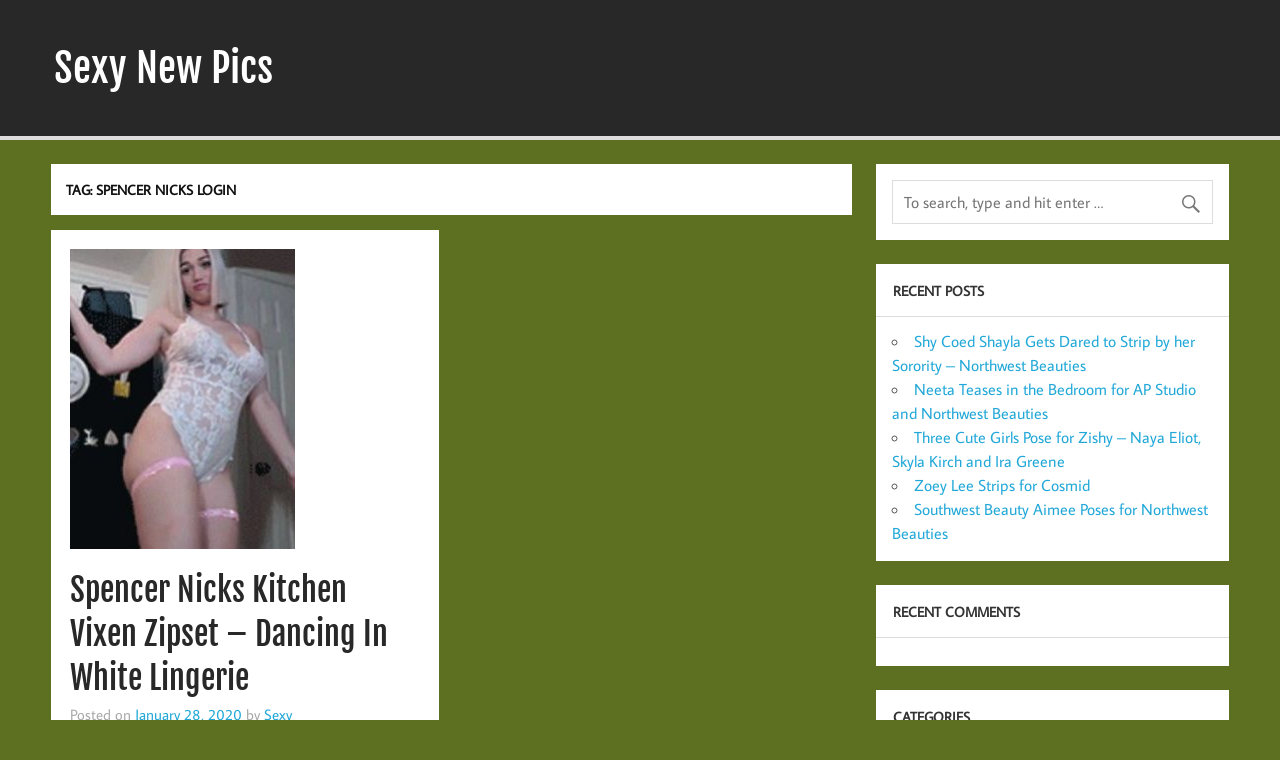

--- FILE ---
content_type: text/html; charset=UTF-8
request_url: https://sexynewpics.com/tag/spencer-nicks-login/
body_size: 10921
content:
<!DOCTYPE html><!-- HTML 5 -->
<html lang="en-US">

<head>
<meta charset="UTF-8" />
<meta name="viewport" content="width=device-width, initial-scale=1">
<link rel="profile" href="https://gmpg.org/xfn/11" />
<link rel="pingback" href="https://sexynewpics.com/xmlrpc.php" />

<title>spencer nicks login &#8211; Sexy New Pics</title>
<meta name='robots' content='max-image-preview:large' />
<link rel="alternate" type="application/rss+xml" title="Sexy New Pics &raquo; Feed" href="https://sexynewpics.com/feed/" />
<link rel="alternate" type="application/rss+xml" title="Sexy New Pics &raquo; Comments Feed" href="https://sexynewpics.com/comments/feed/" />
<link rel="alternate" type="application/rss+xml" title="Sexy New Pics &raquo; spencer nicks login Tag Feed" href="https://sexynewpics.com/tag/spencer-nicks-login/feed/" />
<script type="text/javascript">
/* <![CDATA[ */
window._wpemojiSettings = {"baseUrl":"https:\/\/s.w.org\/images\/core\/emoji\/14.0.0\/72x72\/","ext":".png","svgUrl":"https:\/\/s.w.org\/images\/core\/emoji\/14.0.0\/svg\/","svgExt":".svg","source":{"concatemoji":"https:\/\/sexynewpics.com\/wp-includes\/js\/wp-emoji-release.min.js?ver=6.4.7"}};
/*! This file is auto-generated */
!function(i,n){var o,s,e;function c(e){try{var t={supportTests:e,timestamp:(new Date).valueOf()};sessionStorage.setItem(o,JSON.stringify(t))}catch(e){}}function p(e,t,n){e.clearRect(0,0,e.canvas.width,e.canvas.height),e.fillText(t,0,0);var t=new Uint32Array(e.getImageData(0,0,e.canvas.width,e.canvas.height).data),r=(e.clearRect(0,0,e.canvas.width,e.canvas.height),e.fillText(n,0,0),new Uint32Array(e.getImageData(0,0,e.canvas.width,e.canvas.height).data));return t.every(function(e,t){return e===r[t]})}function u(e,t,n){switch(t){case"flag":return n(e,"\ud83c\udff3\ufe0f\u200d\u26a7\ufe0f","\ud83c\udff3\ufe0f\u200b\u26a7\ufe0f")?!1:!n(e,"\ud83c\uddfa\ud83c\uddf3","\ud83c\uddfa\u200b\ud83c\uddf3")&&!n(e,"\ud83c\udff4\udb40\udc67\udb40\udc62\udb40\udc65\udb40\udc6e\udb40\udc67\udb40\udc7f","\ud83c\udff4\u200b\udb40\udc67\u200b\udb40\udc62\u200b\udb40\udc65\u200b\udb40\udc6e\u200b\udb40\udc67\u200b\udb40\udc7f");case"emoji":return!n(e,"\ud83e\udef1\ud83c\udffb\u200d\ud83e\udef2\ud83c\udfff","\ud83e\udef1\ud83c\udffb\u200b\ud83e\udef2\ud83c\udfff")}return!1}function f(e,t,n){var r="undefined"!=typeof WorkerGlobalScope&&self instanceof WorkerGlobalScope?new OffscreenCanvas(300,150):i.createElement("canvas"),a=r.getContext("2d",{willReadFrequently:!0}),o=(a.textBaseline="top",a.font="600 32px Arial",{});return e.forEach(function(e){o[e]=t(a,e,n)}),o}function t(e){var t=i.createElement("script");t.src=e,t.defer=!0,i.head.appendChild(t)}"undefined"!=typeof Promise&&(o="wpEmojiSettingsSupports",s=["flag","emoji"],n.supports={everything:!0,everythingExceptFlag:!0},e=new Promise(function(e){i.addEventListener("DOMContentLoaded",e,{once:!0})}),new Promise(function(t){var n=function(){try{var e=JSON.parse(sessionStorage.getItem(o));if("object"==typeof e&&"number"==typeof e.timestamp&&(new Date).valueOf()<e.timestamp+604800&&"object"==typeof e.supportTests)return e.supportTests}catch(e){}return null}();if(!n){if("undefined"!=typeof Worker&&"undefined"!=typeof OffscreenCanvas&&"undefined"!=typeof URL&&URL.createObjectURL&&"undefined"!=typeof Blob)try{var e="postMessage("+f.toString()+"("+[JSON.stringify(s),u.toString(),p.toString()].join(",")+"));",r=new Blob([e],{type:"text/javascript"}),a=new Worker(URL.createObjectURL(r),{name:"wpTestEmojiSupports"});return void(a.onmessage=function(e){c(n=e.data),a.terminate(),t(n)})}catch(e){}c(n=f(s,u,p))}t(n)}).then(function(e){for(var t in e)n.supports[t]=e[t],n.supports.everything=n.supports.everything&&n.supports[t],"flag"!==t&&(n.supports.everythingExceptFlag=n.supports.everythingExceptFlag&&n.supports[t]);n.supports.everythingExceptFlag=n.supports.everythingExceptFlag&&!n.supports.flag,n.DOMReady=!1,n.readyCallback=function(){n.DOMReady=!0}}).then(function(){return e}).then(function(){var e;n.supports.everything||(n.readyCallback(),(e=n.source||{}).concatemoji?t(e.concatemoji):e.wpemoji&&e.twemoji&&(t(e.twemoji),t(e.wpemoji)))}))}((window,document),window._wpemojiSettings);
/* ]]> */
</script>
<link rel='stylesheet' id='momentous-custom-fonts-css' href='https://sexynewpics.com/wp-content/themes/momentous-lite/css/custom-fonts.css?ver=20180413' type='text/css' media='all' />
<style id='wp-emoji-styles-inline-css' type='text/css'>

	img.wp-smiley, img.emoji {
		display: inline !important;
		border: none !important;
		box-shadow: none !important;
		height: 1em !important;
		width: 1em !important;
		margin: 0 0.07em !important;
		vertical-align: -0.1em !important;
		background: none !important;
		padding: 0 !important;
	}
</style>
<link rel='stylesheet' id='wp-block-library-css' href='https://sexynewpics.com/wp-includes/css/dist/block-library/style.min.css?ver=6.4.7' type='text/css' media='all' />
<style id='classic-theme-styles-inline-css' type='text/css'>
/*! This file is auto-generated */
.wp-block-button__link{color:#fff;background-color:#32373c;border-radius:9999px;box-shadow:none;text-decoration:none;padding:calc(.667em + 2px) calc(1.333em + 2px);font-size:1.125em}.wp-block-file__button{background:#32373c;color:#fff;text-decoration:none}
</style>
<style id='global-styles-inline-css' type='text/css'>
body{--wp--preset--color--black: #353535;--wp--preset--color--cyan-bluish-gray: #abb8c3;--wp--preset--color--white: #ffffff;--wp--preset--color--pale-pink: #f78da7;--wp--preset--color--vivid-red: #cf2e2e;--wp--preset--color--luminous-vivid-orange: #ff6900;--wp--preset--color--luminous-vivid-amber: #fcb900;--wp--preset--color--light-green-cyan: #7bdcb5;--wp--preset--color--vivid-green-cyan: #00d084;--wp--preset--color--pale-cyan-blue: #8ed1fc;--wp--preset--color--vivid-cyan-blue: #0693e3;--wp--preset--color--vivid-purple: #9b51e0;--wp--preset--color--primary: #22a8d8;--wp--preset--color--light-gray: #f0f0f0;--wp--preset--color--dark-gray: #777777;--wp--preset--gradient--vivid-cyan-blue-to-vivid-purple: linear-gradient(135deg,rgba(6,147,227,1) 0%,rgb(155,81,224) 100%);--wp--preset--gradient--light-green-cyan-to-vivid-green-cyan: linear-gradient(135deg,rgb(122,220,180) 0%,rgb(0,208,130) 100%);--wp--preset--gradient--luminous-vivid-amber-to-luminous-vivid-orange: linear-gradient(135deg,rgba(252,185,0,1) 0%,rgba(255,105,0,1) 100%);--wp--preset--gradient--luminous-vivid-orange-to-vivid-red: linear-gradient(135deg,rgba(255,105,0,1) 0%,rgb(207,46,46) 100%);--wp--preset--gradient--very-light-gray-to-cyan-bluish-gray: linear-gradient(135deg,rgb(238,238,238) 0%,rgb(169,184,195) 100%);--wp--preset--gradient--cool-to-warm-spectrum: linear-gradient(135deg,rgb(74,234,220) 0%,rgb(151,120,209) 20%,rgb(207,42,186) 40%,rgb(238,44,130) 60%,rgb(251,105,98) 80%,rgb(254,248,76) 100%);--wp--preset--gradient--blush-light-purple: linear-gradient(135deg,rgb(255,206,236) 0%,rgb(152,150,240) 100%);--wp--preset--gradient--blush-bordeaux: linear-gradient(135deg,rgb(254,205,165) 0%,rgb(254,45,45) 50%,rgb(107,0,62) 100%);--wp--preset--gradient--luminous-dusk: linear-gradient(135deg,rgb(255,203,112) 0%,rgb(199,81,192) 50%,rgb(65,88,208) 100%);--wp--preset--gradient--pale-ocean: linear-gradient(135deg,rgb(255,245,203) 0%,rgb(182,227,212) 50%,rgb(51,167,181) 100%);--wp--preset--gradient--electric-grass: linear-gradient(135deg,rgb(202,248,128) 0%,rgb(113,206,126) 100%);--wp--preset--gradient--midnight: linear-gradient(135deg,rgb(2,3,129) 0%,rgb(40,116,252) 100%);--wp--preset--font-size--small: 13px;--wp--preset--font-size--medium: 20px;--wp--preset--font-size--large: 36px;--wp--preset--font-size--x-large: 42px;--wp--preset--spacing--20: 0.44rem;--wp--preset--spacing--30: 0.67rem;--wp--preset--spacing--40: 1rem;--wp--preset--spacing--50: 1.5rem;--wp--preset--spacing--60: 2.25rem;--wp--preset--spacing--70: 3.38rem;--wp--preset--spacing--80: 5.06rem;--wp--preset--shadow--natural: 6px 6px 9px rgba(0, 0, 0, 0.2);--wp--preset--shadow--deep: 12px 12px 50px rgba(0, 0, 0, 0.4);--wp--preset--shadow--sharp: 6px 6px 0px rgba(0, 0, 0, 0.2);--wp--preset--shadow--outlined: 6px 6px 0px -3px rgba(255, 255, 255, 1), 6px 6px rgba(0, 0, 0, 1);--wp--preset--shadow--crisp: 6px 6px 0px rgba(0, 0, 0, 1);}:where(.is-layout-flex){gap: 0.5em;}:where(.is-layout-grid){gap: 0.5em;}body .is-layout-flow > .alignleft{float: left;margin-inline-start: 0;margin-inline-end: 2em;}body .is-layout-flow > .alignright{float: right;margin-inline-start: 2em;margin-inline-end: 0;}body .is-layout-flow > .aligncenter{margin-left: auto !important;margin-right: auto !important;}body .is-layout-constrained > .alignleft{float: left;margin-inline-start: 0;margin-inline-end: 2em;}body .is-layout-constrained > .alignright{float: right;margin-inline-start: 2em;margin-inline-end: 0;}body .is-layout-constrained > .aligncenter{margin-left: auto !important;margin-right: auto !important;}body .is-layout-constrained > :where(:not(.alignleft):not(.alignright):not(.alignfull)){max-width: var(--wp--style--global--content-size);margin-left: auto !important;margin-right: auto !important;}body .is-layout-constrained > .alignwide{max-width: var(--wp--style--global--wide-size);}body .is-layout-flex{display: flex;}body .is-layout-flex{flex-wrap: wrap;align-items: center;}body .is-layout-flex > *{margin: 0;}body .is-layout-grid{display: grid;}body .is-layout-grid > *{margin: 0;}:where(.wp-block-columns.is-layout-flex){gap: 2em;}:where(.wp-block-columns.is-layout-grid){gap: 2em;}:where(.wp-block-post-template.is-layout-flex){gap: 1.25em;}:where(.wp-block-post-template.is-layout-grid){gap: 1.25em;}.has-black-color{color: var(--wp--preset--color--black) !important;}.has-cyan-bluish-gray-color{color: var(--wp--preset--color--cyan-bluish-gray) !important;}.has-white-color{color: var(--wp--preset--color--white) !important;}.has-pale-pink-color{color: var(--wp--preset--color--pale-pink) !important;}.has-vivid-red-color{color: var(--wp--preset--color--vivid-red) !important;}.has-luminous-vivid-orange-color{color: var(--wp--preset--color--luminous-vivid-orange) !important;}.has-luminous-vivid-amber-color{color: var(--wp--preset--color--luminous-vivid-amber) !important;}.has-light-green-cyan-color{color: var(--wp--preset--color--light-green-cyan) !important;}.has-vivid-green-cyan-color{color: var(--wp--preset--color--vivid-green-cyan) !important;}.has-pale-cyan-blue-color{color: var(--wp--preset--color--pale-cyan-blue) !important;}.has-vivid-cyan-blue-color{color: var(--wp--preset--color--vivid-cyan-blue) !important;}.has-vivid-purple-color{color: var(--wp--preset--color--vivid-purple) !important;}.has-black-background-color{background-color: var(--wp--preset--color--black) !important;}.has-cyan-bluish-gray-background-color{background-color: var(--wp--preset--color--cyan-bluish-gray) !important;}.has-white-background-color{background-color: var(--wp--preset--color--white) !important;}.has-pale-pink-background-color{background-color: var(--wp--preset--color--pale-pink) !important;}.has-vivid-red-background-color{background-color: var(--wp--preset--color--vivid-red) !important;}.has-luminous-vivid-orange-background-color{background-color: var(--wp--preset--color--luminous-vivid-orange) !important;}.has-luminous-vivid-amber-background-color{background-color: var(--wp--preset--color--luminous-vivid-amber) !important;}.has-light-green-cyan-background-color{background-color: var(--wp--preset--color--light-green-cyan) !important;}.has-vivid-green-cyan-background-color{background-color: var(--wp--preset--color--vivid-green-cyan) !important;}.has-pale-cyan-blue-background-color{background-color: var(--wp--preset--color--pale-cyan-blue) !important;}.has-vivid-cyan-blue-background-color{background-color: var(--wp--preset--color--vivid-cyan-blue) !important;}.has-vivid-purple-background-color{background-color: var(--wp--preset--color--vivid-purple) !important;}.has-black-border-color{border-color: var(--wp--preset--color--black) !important;}.has-cyan-bluish-gray-border-color{border-color: var(--wp--preset--color--cyan-bluish-gray) !important;}.has-white-border-color{border-color: var(--wp--preset--color--white) !important;}.has-pale-pink-border-color{border-color: var(--wp--preset--color--pale-pink) !important;}.has-vivid-red-border-color{border-color: var(--wp--preset--color--vivid-red) !important;}.has-luminous-vivid-orange-border-color{border-color: var(--wp--preset--color--luminous-vivid-orange) !important;}.has-luminous-vivid-amber-border-color{border-color: var(--wp--preset--color--luminous-vivid-amber) !important;}.has-light-green-cyan-border-color{border-color: var(--wp--preset--color--light-green-cyan) !important;}.has-vivid-green-cyan-border-color{border-color: var(--wp--preset--color--vivid-green-cyan) !important;}.has-pale-cyan-blue-border-color{border-color: var(--wp--preset--color--pale-cyan-blue) !important;}.has-vivid-cyan-blue-border-color{border-color: var(--wp--preset--color--vivid-cyan-blue) !important;}.has-vivid-purple-border-color{border-color: var(--wp--preset--color--vivid-purple) !important;}.has-vivid-cyan-blue-to-vivid-purple-gradient-background{background: var(--wp--preset--gradient--vivid-cyan-blue-to-vivid-purple) !important;}.has-light-green-cyan-to-vivid-green-cyan-gradient-background{background: var(--wp--preset--gradient--light-green-cyan-to-vivid-green-cyan) !important;}.has-luminous-vivid-amber-to-luminous-vivid-orange-gradient-background{background: var(--wp--preset--gradient--luminous-vivid-amber-to-luminous-vivid-orange) !important;}.has-luminous-vivid-orange-to-vivid-red-gradient-background{background: var(--wp--preset--gradient--luminous-vivid-orange-to-vivid-red) !important;}.has-very-light-gray-to-cyan-bluish-gray-gradient-background{background: var(--wp--preset--gradient--very-light-gray-to-cyan-bluish-gray) !important;}.has-cool-to-warm-spectrum-gradient-background{background: var(--wp--preset--gradient--cool-to-warm-spectrum) !important;}.has-blush-light-purple-gradient-background{background: var(--wp--preset--gradient--blush-light-purple) !important;}.has-blush-bordeaux-gradient-background{background: var(--wp--preset--gradient--blush-bordeaux) !important;}.has-luminous-dusk-gradient-background{background: var(--wp--preset--gradient--luminous-dusk) !important;}.has-pale-ocean-gradient-background{background: var(--wp--preset--gradient--pale-ocean) !important;}.has-electric-grass-gradient-background{background: var(--wp--preset--gradient--electric-grass) !important;}.has-midnight-gradient-background{background: var(--wp--preset--gradient--midnight) !important;}.has-small-font-size{font-size: var(--wp--preset--font-size--small) !important;}.has-medium-font-size{font-size: var(--wp--preset--font-size--medium) !important;}.has-large-font-size{font-size: var(--wp--preset--font-size--large) !important;}.has-x-large-font-size{font-size: var(--wp--preset--font-size--x-large) !important;}
.wp-block-navigation a:where(:not(.wp-element-button)){color: inherit;}
:where(.wp-block-post-template.is-layout-flex){gap: 1.25em;}:where(.wp-block-post-template.is-layout-grid){gap: 1.25em;}
:where(.wp-block-columns.is-layout-flex){gap: 2em;}:where(.wp-block-columns.is-layout-grid){gap: 2em;}
.wp-block-pullquote{font-size: 1.5em;line-height: 1.6;}
</style>
<link rel='stylesheet' id='math-captcha-frontend-css' href='https://sexynewpics.com/wp-content/plugins/wp-math-captcha/css/frontend.css?ver=6.4.7' type='text/css' media='all' />
<link rel='stylesheet' id='momentous-lite-stylesheet-css' href='https://sexynewpics.com/wp-content/themes/momentous-lite/style.css?ver=1.4.5' type='text/css' media='all' />
<style id='momentous-lite-stylesheet-inline-css' type='text/css'>
.site-description {
	position: absolute;
	clip: rect(1px, 1px, 1px, 1px);
}
</style>
<link rel='stylesheet' id='genericons-css' href='https://sexynewpics.com/wp-content/themes/momentous-lite/css/genericons/genericons.css?ver=3.4.1' type='text/css' media='all' />
<link rel='stylesheet' id='tw-recent-posts-widget-css' href='https://sexynewpics.com/wp-content/plugins/tw-recent-posts-widget/tw-recent-posts-widget.css?ver=1.0.5' type='text/css' media='screen' />
<!--[if lt IE 9]>
<script type="text/javascript" src="https://sexynewpics.com/wp-content/themes/momentous-lite/js/html5shiv.min.js?ver=3.7.3" id="html5shiv-js"></script>
<![endif]-->
<script type="text/javascript" src="https://sexynewpics.com/wp-includes/js/jquery/jquery.min.js?ver=3.7.1" id="jquery-core-js"></script>
<script type="text/javascript" src="https://sexynewpics.com/wp-includes/js/jquery/jquery-migrate.min.js?ver=3.4.1" id="jquery-migrate-js"></script>
<script type="text/javascript" src="https://sexynewpics.com/wp-content/themes/momentous-lite/js/navigation.js?ver=20160719" id="momentous-lite-jquery-navigation-js"></script>
<script type="text/javascript" src="https://sexynewpics.com/wp-includes/js/imagesloaded.min.js?ver=5.0.0" id="imagesloaded-js"></script>
<script type="text/javascript" src="https://sexynewpics.com/wp-includes/js/masonry.min.js?ver=4.2.2" id="masonry-js"></script>
<script type="text/javascript" src="https://sexynewpics.com/wp-content/themes/momentous-lite/js/masonry-init.js?ver=20160719" id="momentous-lite-masonry-js"></script>
<link rel="https://api.w.org/" href="https://sexynewpics.com/wp-json/" /><link rel="alternate" type="application/json" href="https://sexynewpics.com/wp-json/wp/v2/tags/1302" /><link rel="EditURI" type="application/rsd+xml" title="RSD" href="https://sexynewpics.com/xmlrpc.php?rsd" />
<meta name="generator" content="WordPress 6.4.7" />
<style type="text/css">.recentcomments a{display:inline !important;padding:0 !important;margin:0 !important;}</style><style type="text/css" id="custom-background-css">
body.custom-background { background-color: #5d7021; }
</style>
	</head>

<body data-rsssl=1 class="archive tag tag-spencer-nicks-login tag-1302 custom-background">

<a class="skip-link screen-reader-text" href="#content">Skip to content</a>


<div id="wrapper" class="hfeed">

	<div id="header-wrap">

		
		<header id="header" class="container clearfix" role="banner">

			<div id="logo">

								
		<p class="site-title"><a href="https://sexynewpics.com/" rel="home">Sexy New Pics</a></p>

					
			<p class="site-description">The Latest Sexy Pics and Galleries of the Internet&#039;s Cutest Girls</p>

		
			</div>

			<div id="header-content" class="clearfix">

				
				
			</div>

		</header>

		<div id="navigation-wrap">

			<div id="navigation" class="container clearfix">

				

				<nav id="mainnav" class="clearfix" role="navigation">
					<ul id="mainnav-menu" class="main-navigation-menu menu"></ul>				</nav>

			</div>

		</div>

	</div>

	

	<div id="wrap" class="container clearfix">
		
		<section id="content" class="primary" role="main">
	
						
				<header class="page-header">
					<h1 class="archive-title">Tag: <span>spencer nicks login</span></h1>				</header>
			
									
			<div id="post-wrapper" class="post-wrapper clearfix">

				
	<div class="post-wrap clearfix">

		<article id="post-3086" class="post-3086 post type-post status-publish format-standard has-post-thumbnail hentry category-ass category-blonde category-coeds category-lingerie category-sexy category-strip category-tease category-webcam-girls category-zipset tag-ass tag-blonde tag-coeds tag-dancing tag-hot-ass tag-lingerie tag-sexy tag-spencer-nicks tag-spencer-nicks-login tag-spencer-nicks-password tag-spencer-nicole tag-strip tag-tease tag-webcam-girls tag-zipset">

			
		<a href="https://sexynewpics.com/spencer-nicks-kitchen-vixen-zipset-dancing-in-white-lingerie/" rel="bookmark">
			<img width="225" height="300" src="https://sexynewpics.com/wp-content/uploads/2020/01/spencer-nicks-kitchen-vixen-zipset-dancing-in-white-lingerie-e1580236497678.jpg" class="attachment-post-thumbnail size-post-thumbnail wp-post-image" alt="Spencer Nicks Kitchen Vixen Zip" decoding="async" fetchpriority="high" />		</a>


			<h2 class="entry-title post-title"><a href="https://sexynewpics.com/spencer-nicks-kitchen-vixen-zipset-dancing-in-white-lingerie/" rel="bookmark">Spencer Nicks Kitchen Vixen Zipset – Dancing In White Lingerie</a></h2>
			<div class="entry-meta postmeta clearfix"><span class="meta-date">Posted on <a href="https://sexynewpics.com/spencer-nicks-kitchen-vixen-zipset-dancing-in-white-lingerie/" title="2:12 pm" rel="bookmark"><time class="entry-date published updated" datetime="2020-01-28T14:12:16+00:00">January 28, 2020</time></a></span><span class="meta-author"> by <span class="author vcard"><a class="url fn n" href="https://sexynewpics.com/author/admin/" title="View all posts by Sexy" rel="author">Sexy</a></span></span></div>

			<div class="entry clearfix">
				<p>Spencer Nicks is in her kitchen wearing revealing white lingerie, she’s about to give a hot webcam show where she will dance and show off [&#8230;]</p>
<a href="https://sexynewpics.com/spencer-nicks-kitchen-vixen-zipset-dancing-in-white-lingerie/" class="more-link">Continue reading &raquo;</a>			</div>

			<div class="postinfo clearfix">
			<div class="meta-comments">
				<a href="https://sexynewpics.com/spencer-nicks-kitchen-vixen-zipset-dancing-in-white-lingerie/#respond">0</a>			</div>

		
			<span class="meta-category">
				<a href="https://sexynewpics.com/category/ass/" rel="category tag">Ass</a>, <a href="https://sexynewpics.com/category/blonde/" rel="category tag">Blonde</a>, <a href="https://sexynewpics.com/category/coeds/" rel="category tag">Coeds</a>, <a href="https://sexynewpics.com/category/lingerie/" rel="category tag">Lingerie</a>, <a href="https://sexynewpics.com/category/sexy/" rel="category tag">Sexy</a>, <a href="https://sexynewpics.com/category/strip/" rel="category tag">Strip</a>, <a href="https://sexynewpics.com/category/tease/" rel="category tag">Tease</a>, <a href="https://sexynewpics.com/category/webcam-girls/" rel="category tag">webcam girls</a>, <a href="https://sexynewpics.com/category/zipset/" rel="category tag">zipset</a>			</span>

		</div>

		</article>

	</div>
			
			</div>
			
						
		</section>
		
		
	<section id="sidebar" class="secondary clearfix" role="complementary">

		<aside id="search-2" class="widget widget_search">
	<form role="search" method="get" class="search-form" action="https://sexynewpics.com/">
		<label>
			<span class="screen-reader-text">Search for:</span>
			<input type="search" class="search-field" placeholder="To search, type and hit enter &hellip;" value="" name="s">
		</label>
		<button type="submit" class="search-submit">
			<span class="genericon-search"></span>
		</button>
	</form>

</aside>
		<aside id="recent-posts-2" class="widget widget_recent_entries">
		<h3 class="widgettitle"><span>Recent Posts</span></h3>
		<ul>
											<li>
					<a href="https://sexynewpics.com/shy-coed-shayla-dared-strip-sorority-northwest-beauties/">Shy Coed Shayla Gets Dared to Strip by her Sorority – Northwest Beauties</a>
									</li>
											<li>
					<a href="https://sexynewpics.com/neeta-teases-bedroom-ap-studio-northwest-beauties/">Neeta Teases in the Bedroom for AP Studio and Northwest Beauties</a>
									</li>
											<li>
					<a href="https://sexynewpics.com/three-cute-girls-pose-zishy-naya-eliot-skyla-kirch-ira-greene/">Three Cute Girls Pose for Zishy – Naya Eliot, Skyla Kirch and Ira Greene</a>
									</li>
											<li>
					<a href="https://sexynewpics.com/zoey-lee-strips-cosmid/">Zoey Lee Strips for Cosmid</a>
									</li>
											<li>
					<a href="https://sexynewpics.com/southwest-beauty-aimee-northwest-beauties/">Southwest Beauty Aimee Poses for Northwest Beauties</a>
									</li>
					</ul>

		</aside><aside id="recent-comments-2" class="widget widget_recent_comments"><h3 class="widgettitle"><span>Recent Comments</span></h3><ul id="recentcomments"></ul></aside><aside id="categories-2" class="widget widget_categories"><h3 class="widgettitle"><span>Categories</span></h3>
			<ul>
					<li class="cat-item cat-item-731"><a href="https://sexynewpics.com/category/amateurs/">Amateurs</a>
</li>
	<li class="cat-item cat-item-755"><a href="https://sexynewpics.com/category/ass/">Ass</a>
</li>
	<li class="cat-item cat-item-681"><a href="https://sexynewpics.com/category/babe/">Babe</a>
</li>
	<li class="cat-item cat-item-44"><a href="https://sexynewpics.com/category/bailey-knox/">Bailey Knox</a>
</li>
	<li class="cat-item cat-item-709"><a href="https://sexynewpics.com/category/beautiful/">Beautiful</a>
</li>
	<li class="cat-item cat-item-661"><a href="https://sexynewpics.com/category/bikini/">Bikini</a>
</li>
	<li class="cat-item cat-item-694"><a href="https://sexynewpics.com/category/blonde/">Blonde</a>
</li>
	<li class="cat-item cat-item-686"><a href="https://sexynewpics.com/category/bra-and-panties/">Bra and Panties</a>
</li>
	<li class="cat-item cat-item-50"><a href="https://sexynewpics.com/category/brooke-marks/">Brooke Marks</a>
</li>
	<li class="cat-item cat-item-1275"><a href="https://sexynewpics.com/category/brooke-marks-login/">brooke marks login</a>
</li>
	<li class="cat-item cat-item-1276"><a href="https://sexynewpics.com/category/brooke-marks-password/">brooke marks password</a>
</li>
	<li class="cat-item cat-item-850"><a href="https://sexynewpics.com/category/busty/">Busty</a>
</li>
	<li class="cat-item cat-item-896"><a href="https://sexynewpics.com/category/cleavage/">cleavage</a>
</li>
	<li class="cat-item cat-item-738"><a href="https://sexynewpics.com/category/coeds/">Coeds</a>
</li>
	<li class="cat-item cat-item-193"><a href="https://sexynewpics.com/category/downblouse-loving/">Downblouse Loving</a>
</li>
	<li class="cat-item cat-item-662"><a href="https://sexynewpics.com/category/girl-nextdoor/">Girl Nextdoor</a>
</li>
	<li class="cat-item cat-item-857"><a href="https://sexynewpics.com/category/handbra/">HandBra</a>
</li>
	<li class="cat-item cat-item-214"><a href="https://sexynewpics.com/category/kari-sweets/">Kari Sweets</a>
</li>
	<li class="cat-item cat-item-749"><a href="https://sexynewpics.com/category/knickers/">Knickers</a>
</li>
	<li class="cat-item cat-item-744"><a href="https://sexynewpics.com/category/lingerie/">Lingerie</a>
</li>
	<li class="cat-item cat-item-2"><a href="https://sexynewpics.com/category/meet-madden/">Meet Madden</a>
</li>
	<li class="cat-item cat-item-788"><a href="https://sexynewpics.com/category/naked/">Naked</a>
</li>
	<li class="cat-item cat-item-28"><a href="https://sexynewpics.com/category/nikki-sims/">Nikki Sims</a>
</li>
	<li class="cat-item cat-item-722"><a href="https://sexynewpics.com/category/non-nude/">Non Nude</a>
</li>
	<li class="cat-item cat-item-84"><a href="https://sexynewpics.com/category/northwest-beauties/">Northwest Beauties</a>
</li>
	<li class="cat-item cat-item-864"><a href="https://sexynewpics.com/category/panties/">panties</a>
</li>
	<li class="cat-item cat-item-69"><a href="https://sexynewpics.com/category/playboy/">Playboy</a>
</li>
	<li class="cat-item cat-item-663"><a href="https://sexynewpics.com/category/playboy-cyber-girls/">Playboy Cyber Girls</a>
</li>
	<li class="cat-item cat-item-670"><a href="https://sexynewpics.com/category/playboy-login/">Playboy Login</a>
</li>
	<li class="cat-item cat-item-671"><a href="https://sexynewpics.com/category/playboy-password/">Playboy Password</a>
</li>
	<li class="cat-item cat-item-664"><a href="https://sexynewpics.com/category/professional/">Professional</a>
</li>
	<li class="cat-item cat-item-17"><a href="https://sexynewpics.com/category/real-girls-gone-bad/">Real Girls Gone Bad</a>
</li>
	<li class="cat-item cat-item-665"><a href="https://sexynewpics.com/category/sexy/">Sexy</a>
</li>
	<li class="cat-item cat-item-659"><a href="https://sexynewpics.com/category/stasyq/">StasyQ</a>
</li>
	<li class="cat-item cat-item-156"><a href="https://sexynewpics.com/category/step-1-models/">Step 1 Models</a>
</li>
	<li class="cat-item cat-item-666"><a href="https://sexynewpics.com/category/strip/">Strip</a>
</li>
	<li class="cat-item cat-item-781"><a href="https://sexynewpics.com/category/strip-tease/">Strip Tease</a>
</li>
	<li class="cat-item cat-item-684"><a href="https://sexynewpics.com/category/tease/">Tease</a>
</li>
	<li class="cat-item cat-item-7"><a href="https://sexynewpics.com/category/ugotitflauntit/">UGotItFlauntIt</a>
</li>
	<li class="cat-item cat-item-1"><a href="https://sexynewpics.com/category/uncategorized/">Uncategorized</a>
</li>
	<li class="cat-item cat-item-685"><a href="https://sexynewpics.com/category/webcam-girls/">webcam girls</a>
</li>
	<li class="cat-item cat-item-688"><a href="https://sexynewpics.com/category/zipset/">zipset</a>
</li>
			</ul>

			</aside><aside id="archives-2" class="widget widget_archive"><h3 class="widgettitle"><span>Archives</span></h3>
			<ul>
					<li><a href='https://sexynewpics.com/2025/10/'>October 2025</a></li>
	<li><a href='https://sexynewpics.com/2025/09/'>September 2025</a></li>
	<li><a href='https://sexynewpics.com/2025/08/'>August 2025</a></li>
	<li><a href='https://sexynewpics.com/2025/07/'>July 2025</a></li>
	<li><a href='https://sexynewpics.com/2025/04/'>April 2025</a></li>
	<li><a href='https://sexynewpics.com/2025/03/'>March 2025</a></li>
	<li><a href='https://sexynewpics.com/2024/10/'>October 2024</a></li>
	<li><a href='https://sexynewpics.com/2024/08/'>August 2024</a></li>
	<li><a href='https://sexynewpics.com/2024/03/'>March 2024</a></li>
	<li><a href='https://sexynewpics.com/2024/01/'>January 2024</a></li>
	<li><a href='https://sexynewpics.com/2023/11/'>November 2023</a></li>
	<li><a href='https://sexynewpics.com/2023/10/'>October 2023</a></li>
	<li><a href='https://sexynewpics.com/2023/02/'>February 2023</a></li>
	<li><a href='https://sexynewpics.com/2022/10/'>October 2022</a></li>
	<li><a href='https://sexynewpics.com/2022/08/'>August 2022</a></li>
	<li><a href='https://sexynewpics.com/2022/02/'>February 2022</a></li>
	<li><a href='https://sexynewpics.com/2021/12/'>December 2021</a></li>
	<li><a href='https://sexynewpics.com/2021/11/'>November 2021</a></li>
	<li><a href='https://sexynewpics.com/2021/07/'>July 2021</a></li>
	<li><a href='https://sexynewpics.com/2021/06/'>June 2021</a></li>
	<li><a href='https://sexynewpics.com/2021/05/'>May 2021</a></li>
	<li><a href='https://sexynewpics.com/2020/05/'>May 2020</a></li>
	<li><a href='https://sexynewpics.com/2020/02/'>February 2020</a></li>
	<li><a href='https://sexynewpics.com/2020/01/'>January 2020</a></li>
	<li><a href='https://sexynewpics.com/2019/10/'>October 2019</a></li>
	<li><a href='https://sexynewpics.com/2019/09/'>September 2019</a></li>
	<li><a href='https://sexynewpics.com/2019/08/'>August 2019</a></li>
	<li><a href='https://sexynewpics.com/2019/07/'>July 2019</a></li>
	<li><a href='https://sexynewpics.com/2018/11/'>November 2018</a></li>
	<li><a href='https://sexynewpics.com/2018/04/'>April 2018</a></li>
	<li><a href='https://sexynewpics.com/2017/07/'>July 2017</a></li>
	<li><a href='https://sexynewpics.com/2017/06/'>June 2017</a></li>
	<li><a href='https://sexynewpics.com/2017/05/'>May 2017</a></li>
	<li><a href='https://sexynewpics.com/2017/02/'>February 2017</a></li>
	<li><a href='https://sexynewpics.com/2017/01/'>January 2017</a></li>
	<li><a href='https://sexynewpics.com/2016/12/'>December 2016</a></li>
	<li><a href='https://sexynewpics.com/2016/10/'>October 2016</a></li>
	<li><a href='https://sexynewpics.com/2016/09/'>September 2016</a></li>
	<li><a href='https://sexynewpics.com/2016/08/'>August 2016</a></li>
	<li><a href='https://sexynewpics.com/2016/07/'>July 2016</a></li>
	<li><a href='https://sexynewpics.com/2016/06/'>June 2016</a></li>
	<li><a href='https://sexynewpics.com/2016/05/'>May 2016</a></li>
	<li><a href='https://sexynewpics.com/2016/04/'>April 2016</a></li>
	<li><a href='https://sexynewpics.com/2016/03/'>March 2016</a></li>
	<li><a href='https://sexynewpics.com/2016/02/'>February 2016</a></li>
	<li><a href='https://sexynewpics.com/2016/01/'>January 2016</a></li>
	<li><a href='https://sexynewpics.com/2015/12/'>December 2015</a></li>
	<li><a href='https://sexynewpics.com/2015/11/'>November 2015</a></li>
	<li><a href='https://sexynewpics.com/2015/10/'>October 2015</a></li>
	<li><a href='https://sexynewpics.com/2015/09/'>September 2015</a></li>
	<li><a href='https://sexynewpics.com/2015/08/'>August 2015</a></li>
	<li><a href='https://sexynewpics.com/2015/07/'>July 2015</a></li>
	<li><a href='https://sexynewpics.com/2015/06/'>June 2015</a></li>
	<li><a href='https://sexynewpics.com/2015/05/'>May 2015</a></li>
	<li><a href='https://sexynewpics.com/2015/04/'>April 2015</a></li>
	<li><a href='https://sexynewpics.com/2015/03/'>March 2015</a></li>
	<li><a href='https://sexynewpics.com/2015/01/'>January 2015</a></li>
	<li><a href='https://sexynewpics.com/2014/12/'>December 2014</a></li>
	<li><a href='https://sexynewpics.com/2014/11/'>November 2014</a></li>
	<li><a href='https://sexynewpics.com/2014/10/'>October 2014</a></li>
	<li><a href='https://sexynewpics.com/2014/09/'>September 2014</a></li>
	<li><a href='https://sexynewpics.com/2014/08/'>August 2014</a></li>
			</ul>

			</aside><aside id="text-2" class="widget widget_text"><h3 class="widgettitle"><span>Top Models</span></h3>			<div class="textwidget"><p><a href="http://stasyq.net/" target="_blank" rel="noopener"><img decoding="async" class="aligncenter" src="https://candidpeek.com/images/StasyQ.gif" alt="StasyQ" /></a></p>
<p><a href="http://www.northwestbeauties.net" target="_blank" rel="noopener"><img decoding="async" class="aligncenter" src="https://sexynewpics.com/wp-content/uploads/2018/06/NorthwestBeautiesJune2018.jpg" alt="Northwest Beauties Updates" /></a></p>
<p><a href="http://www.karisweetsultimate.com/" target="_blank" rel="nofollow noopener"><img decoding="async" class="aligncenter" src="https://sexynewpics.com/wp-content/uploads/2017/02/KariSweetsNaptime.jpg" alt="Kari Sweets Naptime" /></a></p>
<p><a href="http://www.nikkiisims.com" target="_blank" rel="nofollow noopener"><img decoding="async" class="aligncenter" src="https://sexynewpics.com/wp-content/uploads/2014/08/Nikki-Sims-Banner.jpg" alt="Nikki Sims Website" /></a></p>
<p><a href="http://www.northwestbeauties.net" target="_blank" rel="noopener"><img decoding="async" class="aligncenter" src="https://sexynewpics.com/wp-content/uploads/2015/12/NorthwestBeauties-Banner-4.jpg" alt="Northwest Beauties Official" /></a></p>
</div>
		</aside><aside id="tw-recent-posts-2" class="widget tw-recent-posts"><h3 class="widgettitle"><span>Recent Posts</span></h3>
<div class="featured-posts textwidget">
	<div class="featured-post">

			<h4>
            <a href="https://sexynewpics.com/shy-coed-shayla-dared-strip-sorority-northwest-beauties/" rel="bookmark" title="Shy Coed Shayla Gets Dared to Strip by her Sorority – Northwest Beauties">
                Shy Coed Shayla Gets Dared to Strip by her Sorority – Northwest Beauties            </a>
        </h4>
	
	
			<a href="https://sexynewpics.com/shy-coed-shayla-dared-strip-sorority-northwest-beauties/">
            <img width="60" height="60" src="https://sexynewpics.com/wp-content/uploads/2025/10/shy-coed-shayla-gets-dared-to-strip-by-her-sorority-northwest-beauties-150x150.jpg" class="alignleft wp-post-image" alt="" title="" decoding="async" loading="lazy" />        </a>
	
			<div class="excerpt">
            Shy blonde university coed Shayla has been dared by her sorority to pose for the Northwest Beauties... <a href="https://sexynewpics.com/shy-coed-shayla-dared-strip-sorority-northwest-beauties/" class="read-more">more»</a>		</div>
	
		<div class="clear"></div>
	</div>
	<div class="featured-post">

			<h4>
            <a href="https://sexynewpics.com/neeta-teases-bedroom-ap-studio-northwest-beauties/" rel="bookmark" title="Neeta Teases in the Bedroom for AP Studio and Northwest Beauties">
                Neeta Teases in the Bedroom for AP Studio and Northwest Beauties            </a>
        </h4>
	
	
			<a href="https://sexynewpics.com/neeta-teases-bedroom-ap-studio-northwest-beauties/">
            <img width="60" height="60" src="https://sexynewpics.com/wp-content/uploads/2025/10/neeta-teases-in-the-bedroom-for-ap-studio-and-northwest-beauties-150x150.jpg" class="alignleft wp-post-image" alt="" title="" decoding="async" loading="lazy" />        </a>
	
			<div class="excerpt">
            Fan&#8217;s favorite Neeta is back in again for another video with AP Studio which is available via... <a href="https://sexynewpics.com/neeta-teases-bedroom-ap-studio-northwest-beauties/" class="read-more">more»</a>		</div>
	
		<div class="clear"></div>
	</div>
	<div class="featured-post">

			<h4>
            <a href="https://sexynewpics.com/three-cute-girls-pose-zishy-naya-eliot-skyla-kirch-ira-greene/" rel="bookmark" title="Three Cute Girls Pose for Zishy – Naya Eliot, Skyla Kirch and Ira Greene">
                Three Cute Girls Pose for Zishy – Naya Eliot, Skyla Kirch and Ira Greene            </a>
        </h4>
	
	
			<a href="https://sexynewpics.com/three-cute-girls-pose-zishy-naya-eliot-skyla-kirch-ira-greene/">
            <img width="60" height="60" src="https://sexynewpics.com/wp-content/uploads/2025/10/three-cute-girls-pose-for-zishy-naya-eliot-skyla-kirch-and-ira-greene-150x150.jpg" class="alignleft wp-post-image" alt="" title="" decoding="async" loading="lazy" />        </a>
	
			<div class="excerpt">
            Three cute girls have joined Zishy for fun days out with some photos being taken along the way. ... <a href="https://sexynewpics.com/three-cute-girls-pose-zishy-naya-eliot-skyla-kirch-ira-greene/" class="read-more">more»</a>		</div>
	
		<div class="clear"></div>
	</div>
	<div class="featured-post">

			<h4>
            <a href="https://sexynewpics.com/zoey-lee-strips-cosmid/" rel="bookmark" title="Zoey Lee Strips for Cosmid">
                Zoey Lee Strips for Cosmid            </a>
        </h4>
	
	
			<a href="https://sexynewpics.com/zoey-lee-strips-cosmid/">
            <img width="60" height="60" src="https://sexynewpics.com/wp-content/uploads/2025/10/zoey-lee-strips-for-cosmid-e1760887119209-150x150.jpg" class="alignleft wp-post-image" alt="Zoey Lee on Cosmid in a miniskirt" title="" decoding="async" loading="lazy" />        </a>
	
			<div class="excerpt">
            Cute girl Zoey Lee is on the sofa with Cosmid wearing a short skirt, she gives a quick upskirt oops... <a href="https://sexynewpics.com/zoey-lee-strips-cosmid/" class="read-more">more»</a>		</div>
	
		<div class="clear"></div>
	</div>
	<div class="featured-post">

			<h4>
            <a href="https://sexynewpics.com/southwest-beauty-aimee-northwest-beauties/" rel="bookmark" title="Southwest Beauty Aimee Poses for Northwest Beauties">
                Southwest Beauty Aimee Poses for Northwest Beauties            </a>
        </h4>
	
	
			<a href="https://sexynewpics.com/southwest-beauty-aimee-northwest-beauties/">
            <img width="60" height="60" src="https://sexynewpics.com/wp-content/uploads/2025/10/southwest-beauty-aimee-poses-for-northwest-beauties-150x150.jpg" class="alignleft wp-post-image" alt="" title="" decoding="async" loading="lazy" />        </a>
	
			<div class="excerpt">
            Blonde cutie Aimee is actually a Southwest model but here she is today posing for Northwest... <a href="https://sexynewpics.com/southwest-beauty-aimee-northwest-beauties/" class="read-more">more»</a>		</div>
	
		<div class="clear"></div>
	</div>
	<div class="featured-post">

			<h4>
            <a href="https://sexynewpics.com/chastity-uniform-onlytease/" rel="bookmark" title="Chastity Poses in Uniform for OnlyTease">
                Chastity Poses in Uniform for OnlyTease            </a>
        </h4>
	
	
			<a href="https://sexynewpics.com/chastity-uniform-onlytease/">
            <img width="60" height="60" src="https://sexynewpics.com/wp-content/uploads/2025/10/chastity-poses-in-uniform-for-onlytease-150x150.jpg" class="alignleft wp-post-image" alt="" title="" decoding="async" loading="lazy" />        </a>
	
			<div class="excerpt">
            Cute Chastity is in a short plaid skirt, long socks and heels posing for OnlyTease.  She&#8217;s... <a href="https://sexynewpics.com/chastity-uniform-onlytease/" class="read-more">more»</a>		</div>
	
		<div class="clear"></div>
	</div>
	<div class="featured-post">

			<h4>
            <a href="https://sexynewpics.com/shy-girl-offered-cash-strip-ugotitflauntit/" rel="bookmark" title="Shy Girl is Offered Cash to Strip – UGotItFlauntIt">
                Shy Girl is Offered Cash to Strip – UGotItFlauntIt            </a>
        </h4>
	
	
			<a href="https://sexynewpics.com/shy-girl-offered-cash-strip-ugotitflauntit/">
            <img width="60" height="60" src="https://sexynewpics.com/wp-content/uploads/2025/10/shy-girl-is-offered-cash-to-strip-ugotitflauntit-e1760891667567-150x150.jpg" class="alignleft wp-post-image" alt="Shy girl gets offered cash to lose her bikini" title="" decoding="async" loading="lazy" />        </a>
	
			<div class="excerpt">
            When UGotItFlauntIt first saw her they assumed she wouldn&#8217;t agree to pose as she was very... <a href="https://sexynewpics.com/shy-girl-offered-cash-strip-ugotitflauntit/" class="read-more">more»</a>		</div>
	
		<div class="clear"></div>
	</div>
	<div class="featured-post">

			<h4>
            <a href="https://sexynewpics.com/northwest-beauties-clip-club-nwb/" rel="bookmark" title="Northwest Beauties Clip Club – NWB">
                Northwest Beauties Clip Club – NWB            </a>
        </h4>
	
	
			<a href="https://sexynewpics.com/northwest-beauties-clip-club-nwb/">
            <img width="60" height="60" src="https://sexynewpics.com/wp-content/uploads/2025/10/northwest-beauties-clip-club-nwb-150x150.jpg" class="alignleft wp-post-image" alt="" title="" decoding="async" loading="lazy" />        </a>
	
			<div class="excerpt">
            The Northwest Beauties Clip Club contains over 50 full-length scenes of many different Northwest... <a href="https://sexynewpics.com/northwest-beauties-clip-club-nwb/" class="read-more">more»</a>		</div>
	
		<div class="clear"></div>
	</div>
	<div class="featured-post">

			<h4>
            <a href="https://sexynewpics.com/northwest-beauties-sexy-home-videos-of-the-girl-nextdoor/" rel="bookmark" title="Northwest Beauties – Sexy Home Videos of the Girl Nextdoor">
                Northwest Beauties – Sexy Home Videos of the Girl Nextdoor            </a>
        </h4>
	
	
			<a href="https://sexynewpics.com/northwest-beauties-sexy-home-videos-of-the-girl-nextdoor/">
            <img width="60" height="60" src="https://sexynewpics.com/wp-content/uploads/2025/10/Vanessa-NorthwestBeauties-1-150x150.jpg" class="alignleft wp-post-image" alt="Northwest Beauties" title="" decoding="async" loading="lazy" />        </a>
	
			<div class="excerpt">
            The legendary Northwest Beauties website is still going strong, they still get girls who are only... <a href="https://sexynewpics.com/northwest-beauties-sexy-home-videos-of-the-girl-nextdoor/" class="read-more">more»</a>		</div>
	
		<div class="clear"></div>
	</div>
	<div class="featured-post">

			<h4>
            <a href="https://sexynewpics.com/bikini-shower-video-chase-carter-puts-on-a-handbra/" rel="bookmark" title="Bikini Shower Video – Chase Carter Puts on a Handbra">
                Bikini Shower Video – Chase Carter Puts on a Handbra            </a>
        </h4>
	
	
			<a href="https://sexynewpics.com/bikini-shower-video-chase-carter-puts-on-a-handbra/">
            <img width="60" height="60" src="https://sexynewpics.com/wp-content/uploads/2025/10/bikini-shower-video-chase-carter-puts-on-a-handbra-150x150.jpg" class="alignleft wp-post-image" alt="" title="" decoding="async" loading="lazy" />        </a>
	
			<div class="excerpt">
            While in the Bahamas Chase Carter is outdoors wearing a bikini and she&#8217;s about to take a... <a href="https://sexynewpics.com/bikini-shower-video-chase-carter-puts-on-a-handbra/" class="read-more">more»</a>		</div>
	
		<div class="clear"></div>
	</div>
	<div class="featured-post">

			<h4>
            <a href="https://sexynewpics.com/shy-coed-kaytie-poses-for-northwestbeauties/" rel="bookmark" title="Shy Coed Kaytie Poses for NorthwestBeauties">
                Shy Coed Kaytie Poses for NorthwestBeauties            </a>
        </h4>
	
	
			<a href="https://sexynewpics.com/shy-coed-kaytie-poses-for-northwestbeauties/">
            <img width="60" height="60" src="https://sexynewpics.com/wp-content/uploads/2025/10/shy-coed-kaytie-poses-for-northwestbeauties-150x150.jpg" class="alignleft wp-post-image" alt="" title="" decoding="async" loading="lazy" />        </a>
	
			<div class="excerpt">
            Shy blonde coed Kaytie is quite short of cash at the moment and needs to buy some new textbooks for... <a href="https://sexynewpics.com/shy-coed-kaytie-poses-for-northwestbeauties/" class="read-more">more»</a>		</div>
	
		<div class="clear"></div>
	</div>
	<div class="featured-post">

			<h4>
            <a href="https://sexynewpics.com/video-busty-blonde-cheerleader/" rel="bookmark" title="Video – Busty Blonde Cheerleader">
                Video – Busty Blonde Cheerleader            </a>
        </h4>
	
	
			<a href="https://sexynewpics.com/video-busty-blonde-cheerleader/">
            <img width="60" height="60" src="https://sexynewpics.com/wp-content/uploads/2025/09/video-busty-blonde-cheerleader-150x150.jpg" class="alignleft wp-post-image" alt="" title="" decoding="async" loading="lazy" />        </a>
	
			<div class="excerpt">
            Today we&#8217;ve got a blonde cheerleader video for you.  She&#8217;s a busty blonde pro... <a href="https://sexynewpics.com/video-busty-blonde-cheerleader/" class="read-more">more»</a>		</div>
	
		<div class="clear"></div>
	</div>
	<div class="featured-post">

			<h4>
            <a href="https://sexynewpics.com/zishy-cute-brunette-girl-shows-upshorts-in-public/" rel="bookmark" title="Zishy- Cute Brunette Girl Shows Upshorts in Public">
                Zishy- Cute Brunette Girl Shows Upshorts in Public            </a>
        </h4>
	
	
			<a href="https://sexynewpics.com/zishy-cute-brunette-girl-shows-upshorts-in-public/">
            <img width="60" height="60" src="https://sexynewpics.com/wp-content/uploads/2025/09/zishy-cute-brunette-girl-shows-upshorts-in-public-150x150.jpg" class="alignleft wp-post-image" alt="" title="" decoding="async" loading="lazy" />        </a>
	
			<div class="excerpt">
            The Zishy photographer is out going around the shopping mall when he happens to see cute brunette... <a href="https://sexynewpics.com/zishy-cute-brunette-girl-shows-upshorts-in-public/" class="read-more">more»</a>		</div>
	
		<div class="clear"></div>
	</div>
	<div class="featured-post">

			<h4>
            <a href="https://sexynewpics.com/ugotitflauntit-coed-agrees-to-let-the-camera-in-as-she-takes-a-shower/" rel="bookmark" title="UGotItFlauntIt Coed Agrees to Let the Camera in as she Takes a Shower">
                UGotItFlauntIt Coed Agrees to Let the Camera in as she Takes a Shower            </a>
        </h4>
	
	
			<a href="https://sexynewpics.com/ugotitflauntit-coed-agrees-to-let-the-camera-in-as-she-takes-a-shower/">
            <img width="60" height="60" src="https://sexynewpics.com/wp-content/uploads/2025/09/ugotitflauntit-coed-agrees-to-let-the-camera-in-as-she-takes-a-shower-150x150.jpg" class="alignleft wp-post-image" alt="" title="" decoding="async" loading="lazy" />        </a>
	
			<div class="excerpt">
            The UGotItFlauntIt camera crew have been keeping up their fantastic work, as you may know, they... <a href="https://sexynewpics.com/ugotitflauntit-coed-agrees-to-let-the-camera-in-as-she-takes-a-shower/" class="read-more">more»</a>		</div>
	
		<div class="clear"></div>
	</div>
	<div class="featured-post">

			<h4>
            <a href="https://sexynewpics.com/cute-coed-marie-poses-for-northwest-beauties/" rel="bookmark" title="Cute Coed Marie Poses for Northwest Beauties">
                Cute Coed Marie Poses for Northwest Beauties            </a>
        </h4>
	
	
			<a href="https://sexynewpics.com/cute-coed-marie-poses-for-northwest-beauties/">
            <img width="60" height="60" src="https://sexynewpics.com/wp-content/uploads/2025/09/cute-coed-marie-poses-for-northwest-beauties-150x150.jpg" class="alignleft wp-post-image" alt="" title="" decoding="async" loading="lazy" />        </a>
	
			<div class="excerpt">
            College girl Maria needs some money to buy academic books for the new term, she has always dreamed... <a href="https://sexynewpics.com/cute-coed-marie-poses-for-northwest-beauties/" class="read-more">more»</a>		</div>
	
		<div class="clear"></div>
	</div>
	<div class="featured-post">

			<h4>
            <a href="https://sexynewpics.com/university-students-pose-in-their-tight-leotards/" rel="bookmark" title="University Students Pose in their Tight Leotards">
                University Students Pose in their Tight Leotards            </a>
        </h4>
	
	
			<a href="https://sexynewpics.com/university-students-pose-in-their-tight-leotards/">
            <img width="60" height="60" src="https://sexynewpics.com/wp-content/uploads/2025/09/university-students-pose-in-their-tight-leotards-150x150.jpg" class="alignleft wp-post-image" alt="" title="" decoding="async" loading="lazy" />        </a>
	
			<div class="excerpt">
            Everyone seems to be a fan of NCAA gymnasts and it&#8217;s easy to see why, whoever thought up the... <a href="https://sexynewpics.com/university-students-pose-in-their-tight-leotards/" class="read-more">more»</a>		</div>
	
		<div class="clear"></div>
	</div>
	<div class="featured-post">

			<h4>
            <a href="https://sexynewpics.com/sexy-sports-which-womens-sport-has-the-best-eye-candy/" rel="bookmark" title="Sexy Sports – Which Women’s Sport has the Best Eye Candy?">
                Sexy Sports – Which Women’s Sport has the Best Eye Candy?            </a>
        </h4>
	
	
			<a href="https://sexynewpics.com/sexy-sports-which-womens-sport-has-the-best-eye-candy/">
            <img width="60" height="60" src="https://sexynewpics.com/wp-content/uploads/2025/09/sexy-sports-which-womens-sport-has-the-best-eye-candy-150x150.jpg" class="alignleft wp-post-image" alt="" title="" decoding="async" loading="lazy" />        </a>
	
			<div class="excerpt">
            Women&#8217;s sports are rapidly growing in popularity, while the media like to pretend it is about... <a href="https://sexynewpics.com/sexy-sports-which-womens-sport-has-the-best-eye-candy/" class="read-more">more»</a>		</div>
	
		<div class="clear"></div>
	</div>
	<div class="featured-post">

			<h4>
            <a href="https://sexynewpics.com/university-swim-coeds-want-your-attention-too/" rel="bookmark" title="University Swim Coeds Want Your Attention Too">
                University Swim Coeds Want Your Attention Too            </a>
        </h4>
	
	
			<a href="https://sexynewpics.com/university-swim-coeds-want-your-attention-too/">
            <img width="60" height="60" src="https://sexynewpics.com/wp-content/uploads/2025/09/university-swim-coeds-want-your-attention-too-150x150.jpg" class="alignleft wp-post-image" alt="" title="" decoding="async" loading="lazy" />        </a>
	
			<div class="excerpt">
            With so much focus on college gymnasts, sometimes the swim coeds say &#8220;hey what about... <a href="https://sexynewpics.com/university-swim-coeds-want-your-attention-too/" class="read-more">more»</a>		</div>
	
		<div class="clear"></div>
	</div>
	<div class="featured-post">

			<h4>
            <a href="https://sexynewpics.com/college-gymnasts-showing-off-in-their-tight-leotards/" rel="bookmark" title="College Gymnasts Showing Off in their Tight Leotards">
                College Gymnasts Showing Off in their Tight Leotards            </a>
        </h4>
	
	
			<a href="https://sexynewpics.com/college-gymnasts-showing-off-in-their-tight-leotards/">
            <img width="60" height="60" src="https://sexynewpics.com/wp-content/uploads/2025/09/college-gymnasts-showing-off-in-their-tight-leotards-150x150.jpg" class="alignleft wp-post-image" alt="" title="" decoding="async" loading="lazy" />        </a>
	
			<div class="excerpt">
            As the summer draws to a close, a good way to brighten life up again is to look at some photos of... <a href="https://sexynewpics.com/college-gymnasts-showing-off-in-their-tight-leotards/" class="read-more">more»</a>		</div>
	
		<div class="clear"></div>
	</div>
	<div class="featured-post">

			<h4>
            <a href="https://sexynewpics.com/hot-female-athletes/" rel="bookmark" title="Hot Female Athletes">
                Hot Female Athletes            </a>
        </h4>
	
	
			<a href="https://sexynewpics.com/hot-female-athletes/">
            <img width="60" height="60" src="https://sexynewpics.com/wp-content/uploads/2025/10/hot-female-athletes-e1760892002731-150x150.jpg" class="alignleft wp-post-image" alt="Sexy black sports panties" title="" decoding="async" loading="lazy" />        </a>
	
			<div class="excerpt">
            Women&#8217;s sport is rapidly growing in popularity, and it&#8217;s partly to do with the sexy... <a href="https://sexynewpics.com/hot-female-athletes/" class="read-more">more»</a>		</div>
	
		<div class="clear"></div>
	</div>
	<div class="featured-post">

			<h4>
            <a href="https://sexynewpics.com/university-swimmers-enjoy-showing-off-in-their-tight-skimpy-and-revealing-swimsuits/" rel="bookmark" title="University Swimmers Enjoy Showing Off in their Tight Skimpy and Revealing Swimsuits">
                University Swimmers Enjoy Showing Off in their Tight Skimpy and Revealing Swimsuits            </a>
        </h4>
	
	
			<a href="https://sexynewpics.com/university-swimmers-enjoy-showing-off-in-their-tight-skimpy-and-revealing-swimsuits/">
            <img width="60" height="60" src="https://sexynewpics.com/wp-content/uploads/2025/07/university-swimmers-enjoy-showing-off-in-their-tight-skimpy-and-revealing-swimsuits-150x150.jpg" class="alignleft wp-post-image" alt="" title="" decoding="async" loading="lazy" />        </a>
	
			<div class="excerpt">
            University sports coeds without a doubt love to get attention, and both gymnasts and swimmers can... <a href="https://sexynewpics.com/university-swimmers-enjoy-showing-off-in-their-tight-skimpy-and-revealing-swimsuits/" class="read-more">more»</a>		</div>
	
		<div class="clear"></div>
	</div>
	<div class="featured-post">

			<h4>
            <a href="https://sexynewpics.com/university-gymnasts-proudly-posing-in-their-tight-leotards/" rel="bookmark" title="University Gymnasts Proudly Posing in their Tight Leotards">
                University Gymnasts Proudly Posing in their Tight Leotards            </a>
        </h4>
	
	
			<a href="https://sexynewpics.com/university-gymnasts-proudly-posing-in-their-tight-leotards/">
            <img width="60" height="60" src="https://sexynewpics.com/wp-content/uploads/2025/07/304eb59069bb7ec607be79099f8ad8a4-e1759612375413-150x150.jpg" class="alignleft wp-post-image" alt="Gymnasts in Leotards" title="" decoding="async" loading="lazy" />        </a>
	
			<div class="excerpt">
            University gymnasts typically wear tight, form-fitting leotards for both practical and traditional... <a href="https://sexynewpics.com/university-gymnasts-proudly-posing-in-their-tight-leotards/" class="read-more">more»</a>		</div>
	
		<div class="clear"></div>
	</div>
	<div class="featured-post">

			<h4>
            <a href="https://sexynewpics.com/when-cheerleaders-do-naughty-things-to-compete-for-the-attention-of-the-fans/" rel="bookmark" title="When Cheerleaders do Naughty Things to Compete for the Attention of the Fans">
                When Cheerleaders do Naughty Things to Compete for the Attention of the Fans            </a>
        </h4>
	
	
			<a href="https://sexynewpics.com/when-cheerleaders-do-naughty-things-to-compete-for-the-attention-of-the-fans/">
            <img width="60" height="60" src="https://sexynewpics.com/wp-content/uploads/2025/07/Cheerleader-150x150.jpg" class="alignleft wp-post-image" alt="Cheerleader skirt" title="" decoding="async" loading="lazy" />        </a>
	
			<div class="excerpt">
            Today we&#8217;ve got some photos of when cheerleaders decided to do naughty things to entertain... <a href="https://sexynewpics.com/when-cheerleaders-do-naughty-things-to-compete-for-the-attention-of-the-fans/" class="read-more">more»</a>		</div>
	
		<div class="clear"></div>
	</div>
	<div class="featured-post">

			<h4>
            <a href="https://sexynewpics.com/bikini-girls-strip-for-cash-on-ugotitflauntit/" rel="bookmark" title="Bikini Girls Strip for Cash on UGotItFlauntIt">
                Bikini Girls Strip for Cash on UGotItFlauntIt            </a>
        </h4>
	
	
			<a href="https://sexynewpics.com/bikini-girls-strip-for-cash-on-ugotitflauntit/">
            <img width="60" height="60" src="https://sexynewpics.com/wp-content/uploads/2025/07/bikini-girls-strip-for-cash-on-ugotitflauntit-150x150.jpg" class="alignleft wp-post-image" alt="" title="" decoding="async" loading="lazy" />        </a>
	
			<div class="excerpt">
            It was a bright, breezy Saturday afternoon when a group of university friends in their early... <a href="https://sexynewpics.com/bikini-girls-strip-for-cash-on-ugotitflauntit/" class="read-more">more»</a>		</div>
	
		<div class="clear"></div>
	</div>
	<div class="featured-post">

			<h4>
            <a href="https://sexynewpics.com/coed-ericka-poses-northwest-beauties/" rel="bookmark" title="Cute Coed Ericka Poses for Northwest Beauties">
                Cute Coed Ericka Poses for Northwest Beauties            </a>
        </h4>
	
	
			<a href="https://sexynewpics.com/coed-ericka-poses-northwest-beauties/">
            <img width="60" height="60" src="https://sexynewpics.com/wp-content/uploads/2025/07/cute-coed-ericka-poses-for-northwest-beauties-150x150.jpg" class="alignleft wp-post-image" alt="" title="" decoding="async" loading="lazy" />        </a>
	
			<div class="excerpt">
            20yo coed Ericka had always been more comfortable behind the scenes — the kind of girl who lent... <a href="https://sexynewpics.com/coed-ericka-poses-northwest-beauties/" class="read-more">more»</a>		</div>
	
		<div class="clear"></div>
	</div>
	<div class="featured-post">

			<h4>
            <a href="https://sexynewpics.com/erin-teases-sandlmodels-shower/" rel="bookmark" title="Erin Teases for Sandlmodels and Takes a Shower">
                Erin Teases for Sandlmodels and Takes a Shower            </a>
        </h4>
	
	
			<a href="https://sexynewpics.com/erin-teases-sandlmodels-shower/">
            <img width="60" height="60" src="https://sexynewpics.com/wp-content/uploads/2025/07/erin-teases-for-sandlmodels-and-takes-a-shower-150x150.jpg" class="alignleft wp-post-image" alt="" title="" decoding="async" loading="lazy" />        </a>
	
			<div class="excerpt">
            Blonde coed Erin hopes to be a fashion model one day, so to help her get herself known she&#8217;s... <a href="https://sexynewpics.com/erin-teases-sandlmodels-shower/" class="read-more">more»</a>		</div>
	
		<div class="clear"></div>
	</div>
	<div class="featured-post">

			<h4>
            <a href="https://sexynewpics.com/american-basketball-hotties-bikinis-showing-hot-asses/" rel="bookmark" title="Three American Basketball Hotties in Bikinis Showing Off Their Hot Asses">
                Three American Basketball Hotties in Bikinis Showing Off Their Hot Asses            </a>
        </h4>
	
	
			<a href="https://sexynewpics.com/american-basketball-hotties-bikinis-showing-hot-asses/">
            <img width="60" height="60" src="https://sexynewpics.com/wp-content/uploads/2025/06/three-american-basketball-hotties-in-bikinis-showing-off-their-hot-asses-150x150.jpg" class="alignleft wp-post-image" alt="" title="" decoding="async" loading="lazy" />        </a>
	
			<div class="excerpt">
            Three American basketball players proudly show off their hot bikini asses to their fans.  Choose... <a href="https://sexynewpics.com/american-basketball-hotties-bikinis-showing-hot-asses/" class="read-more">more»</a>		</div>
	
		<div class="clear"></div>
	</div>
	<div class="featured-post">

			<h4>
            <a href="https://sexynewpics.com/playboy-casting-call-cute-blonde-girl-jessica-poses-at-the-chicago-playboy-casting-call/" rel="bookmark" title="Playboy Casting Call – Cute Blonde Girl Jessica Poses at the Chicago Playboy Casting Call">
                Playboy Casting Call – Cute Blonde Girl Jessica Poses at the Chicago Playboy Casting Call            </a>
        </h4>
	
	
			<a href="https://sexynewpics.com/playboy-casting-call-cute-blonde-girl-jessica-poses-at-the-chicago-playboy-casting-call/">
            <img width="60" height="60" src="https://sexynewpics.com/wp-content/uploads/2025/03/playboy-casting-call-cute-blonde-girl-jessica-poses-at-the-chicago-playboy-casting-call-150x150.jpg" class="alignleft wp-post-image" alt="" title="" decoding="async" loading="lazy" />        </a>
	
			<div class="excerpt">
            Cute blonde university coed Jessica is posing today for a Playboy Casting Call in Chicago wearing... <a href="https://sexynewpics.com/playboy-casting-call-cute-blonde-girl-jessica-poses-at-the-chicago-playboy-casting-call/" class="read-more">more»</a>		</div>
	
		<div class="clear"></div>
	</div>
</div>
</aside>
	</section>
	</div>
	
	
	<div id="footer-bg">
	
				
		<div id="footer-wrap">
		
			<footer id="footer" class="container clearfix" role="contentinfo">
				
				<span id="footer-text"></span>
				
				<div id="credit-link">Powered by <a href="http://wordpress.org" title="WordPress">WordPress</a> and <a href="https://themezee.com/themes/momentous/" title="Momentous WordPress Theme">Momentous</a>.</div>
			
			</footer>
		
		</div>

	</div>
	
</div><!-- end #wrapper -->

</body>
</html>


--- FILE ---
content_type: text/css; charset=UTF-8
request_url: https://sexynewpics.com/wp-content/themes/momentous-lite/style.css?ver=1.4.5
body_size: 7791
content:
/*======================================
Theme Name: Momentous Lite
Theme URI: https://themezee.com/themes/momentous/
Description: Momentous is a modern Magazine theme featuring large post thumbnails, a clean typography and two column post layout. You can highlight your posts in the Featured Content area and display your social icons and search field in the header area with a few clicks. It goes without saying that Momentous is fully responsive and looks good on every device.
Version: 1.4.5
Requires at least: 5.2
Tested up to: 5.8
Requires PHP: 5.6
Author: ThemeZee
Author URI: https://themezee.com
Tags: three-columns, custom-background, custom-colors, custom-header, grid-layout, blog, entertainment, news, custom-menu, editor-style, rtl-language-support, featured-image-header, featured-images, flexible-header, full-width-template, sticky-post, threaded-comments, translation-ready, theme-options, one-column, left-sidebar, right-sidebar, two-columns
Text Domain: momentous-lite
License: GNU General Public License v2.0
License URI: http://www.gnu.org/licenses/gpl-2.0.html
======================================*/

/* CSS Reset | http://meyerweb.com/eric/tools/css/reset/ | v2.0
-------------------------------------------------------------- */
html, body, div, span, applet, object, iframe, h1, h2, h3, h4, h5, h6, p, blockquote, pre,
a, abbr, acronym, address, big, cite, code, del, dfn, em, img, ins, kbd, q, s, samp,
small, strike, strong, sub, sup, tt, var, b, u, i, center, dl, dt, dd, ol, ul, li,
fieldset, form, label, legend, table, caption, tbody, tfoot, thead, tr, th, td,
article, aside, canvas, details, embed, figure, figcaption, footer, header, hgroup,
menu, nav, output, ruby, section, summary, time, mark, audio, video {
	margin: 0;
	padding: 0;
	border: 0;
	font-size: 100%;
	font: inherit;
	vertical-align: baseline;
}
/* HTML5 display-role reset for older browsers */
article, aside, details, figcaption, figure,
footer, header, hgroup, menu, nav, section {
	display: block;
}
body {
	line-height: 1;
}
ol, ul {
	list-style: none;
}
blockquote, q {
	quotes: none;
}
blockquote:before, blockquote:after,
q:before, q:after {
	content: '';
	content: none;
}
table {
	border-collapse: collapse;
	border-spacing: 0;
}

/* General Styles
-------------------------------------------------------------- */
html {
	font-size: 100.01%;
}
body {
	font-family: 'Average Sans', Tahoma, Verdana, Arial;
	font-size: 1.0em;
	border: 0;
	color: #111;
	background-color: #cccccc;
}

/* Links */
a, a:link, a:visited{
	color: #22a8d8;
	text-decoration: none;
}
a:hover, a:active {
	text-decoration: underline;
}

/* Form Elements */
input, textarea {
	padding: 0.7em;
	background: #fff;
	border: 1px solid #ddd;
	font-size: 1.0em;
	color: #333;
	font-family: 'Average Sans', Tahoma, Verdana, Arial;
}
input[type="submit"] {
	border: none;
	color: #fff;
	background: #22a8d8;
	padding: 0.5em 1em;
}
input[type="submit"]:hover {
	background-color: #333;
	cursor: pointer;
}

/* Clearing Floats */
.clearfix:before, .clearfix:after {
	content: " ";
	display: table;
}
.clearfix:after {
	clear: both;
}
.clearfix {
    *zoom: 1; /* For IE 6/7 only */
}

/* Make Form Elements responsive */
input, textarea, select {
	max-width: 100%;
}

/* Text meant only for screen readers. */
.screen-reader-text {
	clip: rect(1px, 1px, 1px, 1px);
	position: absolute !important;
	height: 1px;
	width: 1px;
	overflow: hidden;
}

.screen-reader-text:focus {
	background-color: #f1f1f1;
	border-radius: 3px;
	box-shadow: 0 0 2px 2px rgba(0, 0, 0, 0.6);
	clip: auto !important;
	color: #21759b;
	display: block;
	font-size: 14px;
	font-size: 0.875rem;
	font-weight: bold;
	height: auto;
	left: 5px;
	line-height: normal;
	padding: 15px 23px 14px;
	text-decoration: none;
	top: 5px;
	width: auto;
	z-index: 100000; /* Above WP toolbar. */
}

/* Basic Structure
-------------------------------------------------------------- */
#wrapper {
	width: 100%;
}
#header-wrap {
	background: #282828;
}
#header {
	padding: 3em 0.2em;
	color: #fff;
}
#wrap {
	clear: both;
	padding: 1.5em 0 0;
	-webkit-box-sizing: border-box;
	-moz-box-sizing: border-box;
	box-sizing: border-box;
}
#content {
	float: left;
	width: 70%;
	padding-right: 1.5em;
	-webkit-box-sizing: border-box;
	-moz-box-sizing: border-box;
	box-sizing: border-box;
}
#sidebar {
	float: right;
	width: 30%;
	-webkit-box-sizing: border-box;
	-moz-box-sizing: border-box;
	box-sizing: border-box;
}
.container {
	max-width: 1340px;
	width: 92%;
	margin: 0 auto;
	-webkit-box-sizing: border-box;
	-moz-box-sizing: border-box;
	box-sizing: border-box;
}

/* Header
-------------------------------------------------------------- */
#logo {
	float: left;
}
#logo .site-title {
	display: inline-block;
	font-size: 2.5em;
	color: #fff;
	font-family: 'Fjalla One', Tahoma, Verdana, Arial;
}
#logo .site-title a:link,
#logo .site-title a:visited {
	color: #fff;
}
#logo .site-title a:hover,
#logo .site-title a:active {
	text-decoration: underline;
}
#logo .site-description {
	margin-top: 0.4em;
	color: #ddd;
}
#logo .custom-logo {
	margin: 0 1.5em 0 0;
	padding: 0;
	border: none;
	vertical-align: top;
	max-width: 100%;
	height: auto;
}

/* Custom Header Image */
.header-image {
	padding: 2em 0 0;
}
.header-image img {
	max-width: 1340px;
	vertical-align: top;
	width: 100%;
	height: auto;
}

/* Header Content
-------------------------------------------------------------- */
#header-content {
	float: right;
}
#header-content .header-search-icon {
	display: inline-block;
	float: right;
	margin: 0.4em 0 0 0.8em;
	color: #ccc;
	color: rgba(255,255,255,0.7);
}
#header-content .header-search-icon:hover {
	cursor: pointer;
	color: #fff;
}
#header-content .header-search-icon .genericon-search {
	display: inline-block;
	margin-right: 0.2em;
	-webkit-font-smoothing: antialiased;
	-moz-osx-font-smoothing: grayscale;
	font-size: 32px;
	font-family: 'Genericons';
	text-decoration: inherit;
	font-weight: normal;
	font-style: normal;
	vertical-align: text-bottom;
	color: #ccc;
	color: rgba(255,255,255,0.7);
	content: '\f410';
}
#header-content .header-search-icon:hover .genericon-search {
	color: #fff;
}

/* Top Navigation Menu
-------------------------------------------------------------- */
#topnav {
	float: right;
}
#topnav-icon, #topnav-toggle {
	display: none;
}
.top-navigation-menu {
	float: left;
	list-style-type: none;
	list-style-position: outside;
	position: relative;
}
.top-navigation-menu li{
	float: left;
	position: relative;
}
.top-navigation-menu a {
	display: block;
	padding: 0.7em 1em;
	text-decoration: none;
	font-size: 1.05em;
}
.top-navigation-menu a:link, .top-navigation-menu a:visited{
	color: #ccc;
	color: rgba(255,255,255,0.7);
	text-decoration: none;
}
.top-navigation-menu a:hover {
	text-decoration: underline;
}
.top-navigation-menu li.current_page_item a, .top-navigation-menu li.current-menu-item a {
	text-decoration: underline;
}
.top-navigation-menu li .sub-menu {
	display: none !important;
}

/* Navigation Menu
-------------------------------------------------------------- */
#navigation-wrap {
	border-top: 4px solid #ddd;
	background: #fff;
}
#navigation-wrap #navi-social-icons {
	float: right;
}
.mainnav-toggle, #social-menu-toggle, #mainnav-icon {
	display: none;
}
#navigation {
	position: relative;
}
.main-navigation-menu {
	display: inline;
	list-style-type: none;
	list-style-position: outside;
}
.main-navigation-menu li {
	float: left;
}
.main-navigation-menu a {
	display: block;
	padding: 1.6em 1.4em;
	text-decoration: none;
	font-size: 0.9em;
	font-weight: bold;
	font-family: 'Average Sans', Tahoma, Verdana, Arial;
	text-transform: uppercase;
}
.main-navigation-menu a:link, .main-navigation-menu a:visited {
	color: #333;
	text-decoration: none;
}
.main-navigation-menu a:hover {
	color: #22a8d8;
}
.main-navigation-menu ul {
	position: absolute;
	display: none;
	z-index: 99;
	color: #fff;
	background: #22a8d8;
}
.main-navigation-menu ul li{
	float: none;
	position: relative;
}
.main-navigation-menu ul a {
	min-width: 250px;
	min-width: 16rem;
	padding: 0.8em 1em;
	font-weight: normal;
	text-transform: none;
	border-bottom: 1px solid rgba(255,255,255,0.1);
	-webkit-box-sizing: border-box;
	-moz-box-sizing: border-box;
	box-sizing: border-box;
}
.main-navigation-menu ul a:link, .main-navigation-menu ul a:visited {
	color: #fff;
	text-decoration: none;
}
.main-navigation-menu ul a:hover {
	text-decoration: underline;
}
.main-navigation-menu li ul ul {
	top: 0;
	left: 100%;
	border-left: 1px solid rgba(255,255,255,0.1);
}
.main-navigation-menu li.menu-item-has-children:hover > ul,
.main-navigation-menu li.page_item_has_children:hover > ul,
.main-navigation-menu li.menu-item-has-children[aria-expanded="true"] > ul {
	display: block;
}
.main-navigation-menu li.current_page_item a, .main-navigation-menu li.current-menu-item a {
	color: #22a8d8;
	text-decoration: underline;
}
.main-navigation-menu li.current_page_item ul li a, .main-navigation-menu li.current-menu-item ul li a{
	color: #fff;
	text-decoration: none;
}
.main-navigation-menu li.current_page_item ul li a:hover, .main-navigation-menu li.current-menu-item ul li a:hover {
	text-decoration: underline;
}
.main-navigation-menu ul li.current_page_item a, .main-navigation-menu ul li.current-menu-item a {
	color: #fff;
	text-decoration: underline;
}
.main-navigation-menu ul li.current_page_item ul li a, .main-navigation-menu ul li.current-menu-item ul li a{
	text-decoration: none;
}

/* Mega Menu Styling */
.mega-menu-content {
	line-height: 1.5;
}
.mega-menu-content .mega-menu-widget .mega-menu-widget-header-title {
	font-weight: bold;
}
.main-navigation-menu .mega-menu-content .mega-menu-widget ul li a:hover,
.main-navigation-menu .mega-menu-content .mega-menu-widget ul li a:active {
	text-decoration: underline;
}

.main-navigation-menu .mega-menu-content .widget_meta ul li,
.main-navigation-menu .mega-menu-content .widget_pages ul li,
.main-navigation-menu .mega-menu-content .widget_categories ul li,
.main-navigation-menu .mega-menu-content .widget_archive ul li {
	display: block;
	border-top: 1px solid rgba(255,255,255,0.1);
}

.main-navigation-menu .mega-menu-content .widget_meta ul li a,
.main-navigation-menu .mega-menu-content .widget_pages ul li a,
.main-navigation-menu .mega-menu-content .widget_categories ul li a,
.main-navigation-menu .mega-menu-content .widget_archive ul li a {
	display: block;
	padding: 0.5em 0.75em;
	font-size: 14px;
	font-size: 0.875rem;
}

/* Widget Styling
-------------------------------------------------------------- */
.widget {
	margin-bottom: 1.5em;
	padding: 1em;
	background: #fff;
}
.widgettitle {
	padding: 1.1em;
	margin: -1em -1em 0.8em -1em;
	color: #333;
	border-bottom: 1px solid #ddd;
}
.widgettitle span {
	font-size: 0.9em;
	font-weight: bold;
	font-family: 'Average Sans', Tahoma, Verdana, Arial;
	text-transform: uppercase;
}
.widget .textwidget {
	line-height: 1.5em;
}
.widget .textwidget p {
	margin-bottom: 1em;
}
.widget ul {
	line-height: 1.5em;
}
.widget ul {
	list-style: circle inside;
	color: #555;
}
.widget ul .children {
	padding: 0;
	margin: 0.5em 0 0.5em 1em;
}
.widget a:link, .widget a:visited  {
	text-decoration: none;
	color: #22a8d8;
}
.widget a:hover, .widget a:active {
	text-decoration: underline;
}
.widget img {
	max-width: 100%;
	height: auto;
}

/* Custom Widgets
-------------------------------------------------------------- */

/* Theme Calendar Widget */
#wp-calendar {
	margin: 0;
	width: 100%;
	color: #444;
	line-height: 1.6em;
}
#wp-calendar th,
#wp-calendar td,
#wp-calendar caption {
	text-align: left;
}
#wp-calendar caption {
	font-style: italic;
	margin-bottom: 0.1em;
}
#wp-calendar th {
	font-weight: bold;
	font-size: 0.85em;
}
#wp-calendar tfoot tr td {
	padding-top: 0.5em;
}
#wp-calendar #next {
	padding-right: 0.8em;
	text-align: right;
}

/* Posts and Pages
-------------------------------------------------------------- */
.post-wrapper {
	margin-right: -1.5em;
}
.post-wrapper .post-wrap {
	float: left;
	margin-left: -0.001%;
	padding-right: 1.5em;
	width: 50.001%;
	-webkit-box-sizing: border-box;
	-moz-box-sizing: border-box;
	box-sizing: border-box;
}
.post-wrapper .post-wrap:nth-child(2n + 1) {
	clear: left;
}
.type-post, .type-page, .type-attachment  {
	margin: 0 0 1.5em 0;
	padding: 1.2em;
	background: #fff;
}
.post-wrapper .one-column-post {
	margin-right: 1.5em;
}
.page-title, .entry-title {
	font-family: 'Fjalla One', Tahoma, Verdana, Arial;
	font-size: 2.0em;
	color: #282828;
	line-height: 1.4em;
	-ms-word-wrap: break-word;
	word-wrap: break-word;
}
.entry-title a:link, .entry-title a:visited,
.entry-title a:link, .entry-title a:visited  {
	color: #282828;
	text-decoration: none;
}
.entry-title a:hover, .entry-title a:active,
.entry-title a:hover, .entry-title a:active {
	text-decoration: underline;
}
.sticky {
	border-left: 5px solid #22a8d8;
}

/* Page Links | wp_link_pages() */
.page-links {
	margin: 0;
	word-spacing: 1em;
}

/* Postmeta */
.entry-meta {
	color: #aaa;
	font-size: 0.95em;
	margin: 0.2em 0 0;
	line-height: 1.5em;
}

/* Postinfo */
.postinfo {
	clear: both;
	margin: 1.2em -1.2em -1.2em;
	padding: 0.8em 1em;
	line-height: 1.4em;
	border-top: 1px solid #ddd;
}
.postinfo .meta-tags {
	margin-left: 1em;
}
.postinfo span:before, .postinfo .meta-comments a:before {
	display: inline-block;
	-webkit-font-smoothing: antialiased;
	font: normal 22px 'Genericons';
	vertical-align: middle;
	color: #333;
}
.postinfo .meta-category:before {
	content: '\f301';
}
.postinfo .meta-tags:before {
	content: '\f302';
}
.postinfo span a {
	font-size: 0.9em;
	font-weight: bold;
}
.postinfo span a:link, .postinfo span a:visited  {
	color: #333;
	text-decoration: none;
}
.postinfo span a:hover, .postinfo span a:active  {
	color: #22a8d8;
}
.postinfo .meta-comments {
	float: right;
	font-weight: bold;
	display: inline-block;
	padding-left: 1em;
}
.postinfo .meta-comments a:before {
	content: '\f108';
	margin-right: 0.15em;
}
.postinfo .meta-comments a:link, .postinfo .meta-comments a:visited  {
	color: #333;
	text-decoration: none;
}
.postinfo .meta-comments a:hover, .postinfo .meta-comments a:active,
.postinfo .meta-comments a:hover:before {
	color: #22a8d8;
}


/* Read more Link */
.more-link {
	display: inline-block;
	margin: 0.1em 0 0;
	padding: 0.5em 1em;
	text-decoration: none;
	color: #fff;
	background: #22a8d8;
}
.more-link:link, .more-link:visited {
	color: #fff;
	text-decoration: none;
}
.more-link:hover, .more-link:active {
	background: #333;
	text-decoration: none;
}

/* Post Navigation */
.post-navigation {
	margin-bottom: 1.5em;
	padding: 1em;
	background: #fff;
}
.post-navigation .nav-links:before,
.post-navigation .nav-links:after {
	content: "";
	display: table;
}
.post-navigation .nav-links:after {
	clear: both;
}
.post-navigation .nav-links .nav-previous {
	float: left;
}
.post-navigation .nav-links .nav-next {
	float: right;
}

/* Archives and Search Heading */
.archive-title {
	font-size: 0.9em;
	font-weight: bold;
	text-transform: uppercase;
	padding: 1.3em 1em;
	background: #fff;
	margin-bottom: 1em;
}
.archive-description {
	margin: -0.9em 0 0.9em;
	padding: 0.8em 1em;
	line-height: 1.6;
	background: #fff;
	border-top: 1px solid #ddd;
}

/* Content Pagination */
.post-pagination {
	margin-bottom: 1.5em;
	font-weight: bold;
	padding: 1em;
	background: #fff;
}
.post-pagination a {
	margin-right: 0.8em;
	display: inline-block;
    text-align: center;
	text-decoration: none;
	color: #333;
}
.post-pagination a:link, .post-pagination a:visited {
	color: #333;
}
.post-pagination a:hover {
	color: #22a8d8;
}
.post-pagination .current {
	margin-right: 0.8em;
	color: #22a8d8;
	text-decoration :underline;
}

/* Infinite Scroll Pagination */
.infinite-scroll .post-pagination {
	display: none;
}
.infinite-scroll #infinite-handle span {
	clear: left;
	display: block;
	margin-bottom: 1.5em;
	padding: 0.5em 1em;
	font-size: 1em;
	font-weight: bold;
	line-height: 1.5;
	text-align: center;
	text-decoration: none;
	color: #222;
	background-color: #fff;
}
.infinite-scroll #infinite-handle span:hover {
	color: #22a8d8;
}

/* Breadcrumbs */
.breadcrumbs {
	font-size: 0.9em;
	font-weight: bold;
	text-transform: uppercase;
	padding: 1.3em 1em;
	background: #fff;
	margin-bottom: 1em;
}
.breadcrumbs .trail-browse,
.breadcrumbs .trail-items,
.breadcrumbs .trail-items li {
	display: inline;
}
.breadcrumbs .trail-browse {
	margin-right: 0.5em;
}
.breadcrumbs .trail-items {
	list-style: none;
}
.breadcrumbs .trail-items li::after {
	content: "\00bb"; /* Raquo */
	padding: 0 0.5em;
}
.trail-separator-slash .trail-items li::after { content: "\002F"; }
.trail-separator-dash .trail-items li::after { content: "\2013"; }
.trail-separator-bull .trail-items li::after { content: "\2022"; }
.trail-separator-arrow-bracket .trail-items li::after { content: "\003e"; }
.trail-separator-raquo .trail-items li::after { content: "\00bb"; }
.trail-separator-single-arrow .trail-items li::after { content: "\2192"; }
.trail-separator-double-arrow .trail-items li::after { content: "\21D2"; }
.breadcrumbs .trail-items li:last-of-type::after {
	display: none;
}

/* Text Elements
-------------------------------------------------------------- */
.entry {
	line-height: 1.6em;
	margin: 0.2em 0 0;
	-ms-word-wrap: break-word;
	word-wrap: break-word;
}
.entry p, .comment p {
	margin: 0.75em 0;
}
.entry h1, .comment h1,
.entry h2, .comment h2,
.entry h3, .comment h3,
.entry h4, .comment h4,
.entry h5, .comment h5,
.entry h6, .comment h6 {
	color: #222;
	font-weight: bold;
	line-height: 1.0em;
	margin: 1.2em 0 0.3em;
}
.entry h1, .comment h1 {
	font-size: 3.0em;
}
.entry h2, .comment h2 {
	font-size: 2.25em;
}
.entry h3, .comment h3 {
	font-size: 1.5em;
}
.entry h4, .comment h4 {
	font-size: 1.25em;
}
.entry h5, .comment h5 {
	font-size: 1.125em;
	margin: 1.3em 0 0;
}
.entry h6, .comment h6 {
	font-size: 1.0em;
	margin: 1.3em 0 0;
}
.entry ul, .comment ul{
	list-style: square inside;
	margin: 0 0 1.5em 2em;
}
.entry ol, .comment ol{
	list-style: decimal inside;
	margin: 0 0 1.5em 2em;
}
.entry ol ol, .comment ol ol{
	list-style: upper-alpha inside;
}
.entry ol ol ol, .comment ol ol ol{
	list-style: lower-roman inside;
}
.entry ol ol ol ol, .comment ol ol ol ol{
	list-style: lower-alpha inside;
}
.entry ul ul, .comment ul ul,
.entry ol ol, .comment ol ol,
.entry ul ol, .comment ul ol
.entry ol ul, .comment ol ul {
	margin-bottom: 0.2em;
}
dl {
	margin: 1em 0;
}
dt {
	font-weight: bold;
}
dd {
	margin-bottom: 1.5em;
}
strong {
	font-weight: bold;
}
cite,
em,
i {
	font-style: italic;
}
big, .big_tag {
	font-size: 1.3em;
}
ins {
	text-decoration: none;
}
hr {
	margin-bottom: 1.5em;
	height: 1px;
	border: 0;
	background-color: #ccc;
}
code, pre {
	overflow: auto;
	margin-bottom: 1.5em;
	padding: 1.5em;
	max-width: 100%;
	border: 1px solid #e5e5e5;
	background: #f5f5f5;
	font-size: 15px;
	font-size: 0.9375rem;
	font-family: "Courier 10 Pitch", Courier, monospace;
	line-height: 1.6;
}
del, strike, s{
	text-decoration: line-through;
}
small {
	font-size: 0.7em;
}
abbr,
acronym {
	border-bottom: 1px dotted #666;
	cursor: help;
}
sup,
sub {
	height: 0;
	line-height: 1;
	position: relative;
	vertical-align: baseline;
	font-size: 0.8em;
}
sup {
	bottom: 1ex;
}
sub {
	top: .5ex;
}
.entry var, .entry kbd, .entry tt, .entry .tt_tag {
	font-size: 1.1em;
	font-family: "Courier 10 Pitch", Courier, monospace;
}
blockquote {
	margin: 0 0 1.5em;
	padding-left: 1.25em;
	border-left: 4px solid #303030;
	color: #777;
	font-style: italic;
	font-size: 18px;
	font-size: 1.125rem;
}

blockquote cite,
blockquote small {
	display: block;
	margin-top: 1em;
	color: #303030;
	font-size: 16px;
	font-size: 1rem;
	line-height: 1.75;
}

blockquote cite:before,
blockquote small:before {
	content: "\2014\00a0";
}

blockquote em,
blockquote i,
blockquote cite {
	font-style: normal;
}

blockquote > :last-child {
	margin-bottom: 0.5em;
}
.entry table {
	border-collapse: collapse;
	border-spacing: 0;
	border: 1px solid #ddd;
	margin: 1em 0;
	text-align: left;
	width: 100%;
}
.entry tr th,
.entry thead th {
	background: #e5e5e5;
	font-weight: bold;
	padding: 0.2em 1em;
}
.entry tr td {
	border-top: 1px solid #ddd;
	padding: 0.2em 1em;
}
.entry tr.alternate td {
	background: #f5f5f5;
}

/* Images | Gallery | Videos
-------------------------------------------------------------- */
article .wp-post-image {
	max-width: 100%;
	margin: 0 0 1.2em 0;
	height: auto;
	vertical-align: top;
}
.entry img {
	max-width: 100%;
	height: auto;
}
.wp-caption {
	max-width: 100%;
	height: auto;
	text-align: center;
	margin: 1em 0;
}
.wp-caption-text {
	margin: 0 10px !important;
	padding: 0;
	font-size: 0.9em;
	text-align: center;
}
.alignleft {
	float: left;
	display: inline;
	margin: 1em 2em 1em 0;
}
.alignright	{
	float: right;
	display: inline;
	margin: 1em 0 1em 2em;
}
.aligncenter {
	margin: 1em auto;
	display: block;
}

/* Gallery Styling */
.gallery {
	margin: 1em auto !important;
}
.gallery-item {
	float: left;
	margin: 0.7em 0 0 0 !important;
	padding-right: 1em;
	-webkit-box-sizing: border-box;
	-moz-box-sizing: border-box;
	box-sizing: border-box;
}
.gallery img {
	margin: 0 !important;
	padding: 3px;
	border: 1px solid #e5e5e5 !important;
	-webkit-box-sizing: border-box;
	-moz-box-sizing: border-box;
	box-sizing: border-box;
}
.gallery-caption {
	margin-left: 0.3em !important;
}

/* Make Vidoes responsive */
embed, iframe, object, video {
	max-width: 100%;
}

/* Image.php Navigation */
#image-nav {
	margin: 1em 0 2em;
	color: #333;
}
#image-nav .nav-previous {
	float: left;
}
#image-nav .nav-next {
	float: right;
}
#image-nav .nav-previous a, #image-nav .nav-next a {
	font-size: 0.9em;
	font-weight: bold;
	text-decoration: none;
	padding: 0.6em 1em;
	text-decoration: none;
	color: #222;
	background: #eee;
}
#image-nav .nav-previous a:hover, #image-nav .nav-next a:hover {
	background: #ddd;
}


/* Search Form
-------------------------------------------------------------- */
.search-form {
	display: block;
	position: relative;
	width: 100%;
	margin: 0;
	padding: 0;
	overflow: hidden;
}
.search-form .screen-reader-text {
	display: none;
}
.search-form .search-field {
	display: inline-block;
	margin: 0;
	width: 100%;
	padding: 0.7em 45px 0.7em 0.7em;
	background: #fff;
	border: 1px solid #ddd;
	font-size: 1.0em;
	color: #333;
	-webkit-box-sizing: border-box;
	-moz-box-sizing: border-box;
	box-sizing: border-box;
	-webkit-appearance: none;
}
.search-form .search-submit {
	position: absolute;
	top: 0;
	right: 0;
	border: none;
	background: transparent;
	padding: 0.8em 0.7em 0 0;
	cursor: pointer;
}
.search-form .search-submit .genericon-search {
	display: inline-block;
	width: 24px;
	height: 24px;
	-webkit-font-smoothing: antialiased;
	-moz-osx-font-smoothing: grayscale;
	font-size: 24px;
	font-family: 'Genericons';
	text-decoration: inherit;
	font-weight: normal;
	font-style: normal;
	vertical-align: text-bottom;
	color: #777;
	content: '\f410';
}
.search-form .search-submit:hover .genericon-search {
	color: #333;
}

/* different style for searchform in header */
#header-search-wrap {
	display: none;
	border-bottom: 1px solid rgba(255, 255, 255, 0.15);
	background: rgba(0, 0, 0, 0.1);
}
#header-search .search-form .search-field {
	padding: 0.8em 45px 0.8em 1em;
	background: none;
	border: none;
	font-size: 1.1em;
	color: #ddd;
}
#header-search .search-form .search-submit {
	padding: 0.6em 0.4em 0 0;
}
#header-search .search-form .search-submit .genericon-search {
	width: 32px;
	height: 32px;
	font-size: 32px;
	color: #888;
}
#header-search .search-form .search-submit:hover .genericon-search {
	color: #ccc;
}


/* Social Icons | based upon http://kovshenin.com/2014/social-menus-in-wordpress-themes/
-------------------------------------------------------------- */
#social-icons-menu {
	list-style-type: none;
	list-style-position: outside;
	line-height: 1em;
}
#social-icons-menu li {
	float: left;
	padding: 0;
	margin: 0;
}
#social-icons-menu li a {
	position: relative;
	display: block;
	padding: 1.21em 0.7em;
	text-decoration: none;
	color: #22a8d8;
}
#social-icons-menu li a:before {
	display: inline-block;
	-webkit-font-smoothing: antialiased;
	-moz-osx-font-smoothing: grayscale;
	font-size: 22px;
	line-height: 1;
	font-family: 'Genericons';
	text-decoration: inherit;
	vertical-align: bottom;
	color: #22a8d8;
}
#social-icons-menu li a .screen-reader-text,
.social-icons-menu li a .icon {
	display: none;
}
.social-icons-wrap .social-icons-hint {
	font-size: 0.75em;
	color: #888;
	max-width: 300px;
	line-height: 1.2em;
}

/* Add Genericons */
#social-icons-menu li a:before { content: '\f408'; } /* Default Icon */
#social-icons-menu li a[href*="codepen.io"]:before  { content: '\f216'; }
#social-icons-menu li a[href*="digg.com"]:before { content: '\f221'; }
#social-icons-menu li a[href*="dribbble.com"]:before { content: '\f201'; }
#social-icons-menu li a[href*="facebook.com"]:before { content: '\f203'; }
#social-icons-menu li a[href*="flickr.com"]:before { content: '\f211'; }
#social-icons-menu li a[href*="plus.google.com"]:before { content: '\f206'; }
#social-icons-menu li a[href*="github.com"]:before { content: '\f200'; }
#social-icons-menu li a[href*="instagram.com"]:before { content: '\f215'; }
#social-icons-menu li a[href*="linkedin.com"]:before { content: '\f207'; }
#social-icons-menu li a[href*="pinterest.com"]:before { content: '\f209'; }
#social-icons-menu li a[href*="polldaddy.com"]:before { content: '\f217'; }
#social-icons-menu li a[href*="getpocket.com"]:before { content: '\f224'; }
#social-icons-menu li a[href*="reddit.com"]:before { content: '\f222'; }
#social-icons-menu li a[href*="spotify.com"]:before { content: '\f515'; }
#social-icons-menu li a[href*="skype.com"]:before,
#social-icons-menu li a[href*="skype:"]:before { content: '\f220'; }
#social-icons-menu li a[href*="stumbleupon.com"]:before { content: '\f223'; }
#social-icons-menu li a[href*="tumblr.com"]:before { content: '\f214'; }
#social-icons-menu li a[href*="twitter.com"]:before { content: '\f202'; }
#social-icons-menu li a[href*="twitch.tv"]:before { content: '\f516'; }
#social-icons-menu li a[href*="vimeo.com"]:before  { content: '\f212'; }
#social-icons-menu li a[href*="wordpress.org"]:before,
#social-icons-menu li a[href*="wordpress.com"]:before { content: '\f205'; }
#social-icons-menu li a[href*="youtube.com"]:before { content: '\f213'; }
#social-icons-menu li a[href*="newsletter"]:before,
#social-icons-menu li a[href*="mailto"]:before { content: '\f410'; }
#social-icons-menu li a[href*="/feed"]:before,
#social-icons-menu li a[href*="/feed/"]:before,
#social-icons-menu li a[href*="?feed=rss2"]:before,
#social-icons-menu li a[href*="feedburner.google.com"]:before,
#social-icons-menu li a[href*="feedburner.com"]:before { content: '\f413'; }

#social-icons-menu li a:hover:before { color: #333; } /* Hover */

/* Gutenberg Blocks
--------------------------------------------------------------*/

/* Audio */
.wp-block-audio audio {
	width: 100%;
}

/* Gallery */
.wp-block-gallery,
.entry .wp-block-gallery {
	margin: 0 0 1.5em;
}

/* Separator */
.wp-block-separator {
	height: 2px;
}

.wp-block-separator:not(.is-style-wide):not(.is-style-dots) {
	max-width: 100px;
}

/* Quote */
.wp-block-quote.is-style-large {
	border: none;
	margin: 0 0 1.5em;
	padding: 0;
	font-size: 28px;
	font-size: 1.75rem;
}

.wp-block-quote.is-style-large p {
	margin-bottom: 0.5em;
	font-size: inherit;
	font-style: inherit;
	line-height: inherit;
}

.wp-block-quote.is-style-large cite {
	text-align: inherit;
}

/* Pullquote */
.wp-block-pullquote {
	margin-bottom: 1.5em;
	padding: 1.5em 0;
    border-bottom: 4px solid #ccc;
    border-top: 4px solid #ccc;
}

.wp-block-pullquote blockquote {
	border: none;
	margin: 0;
	padding: 0;
	font-size: 28px;
	font-size: 1.75rem;
}

.wp-block-pullquote blockquote p {
	margin-bottom: 0.5em;
}

/* Cover */
.wp-block-cover {
	display: flex;
}

.wp-block-cover-text {
	margin-top: 0;
	margin-bottom: 0;
}

/* Block Text Colors */
.has-primary-color {
	color: #22a8d8;
}

.has-white-color {
	color: #ffffff;
}

.has-light-gray-color {
	color: #f0f0f0;
}

.has-dark-gray-color {
	color: #777777;
}

.has-black-color {
	color: #303030;
}

/* Block Background Colors */
.has-primary-background-color {
	background-color: #22a8d8;
}

.has-white-background-color {
	background-color: #ffffff;
}

.has-light-gray-background-color {
	background-color: #f0f0f0;
}

.has-dark-gray-background-color {
	background-color: #777777;
}

.has-black-background-color {
	background-color: #303030;
}


/* Comments
-------------------------------------------------------------- */
#comments {
	margin-bottom: 1.5em;
}
#comments .comments-title, #respond #reply-title {
	padding: 1.3em 1em;
	font-size: 0.9em;
	font-weight: bold;
	text-transform: uppercase;
	background: #fff;
}

/* Comment List */
.commentlist {
	display: block;
	margin-top: 1em;
}
.commentlist .comment {
	display: block;
	margin-bottom: 1.5em;
	background: #fff;
	list-style: none;
	line-height: 1.5em;
	-ms-word-wrap: break-word;
	word-wrap: break-word;
}
.commentlist .comment-meta {
	border-bottom: 1px solid #ddd;
	padding: 1.2em;
}
.commentlist .comment-content {
	padding: 0.4em 1.2em 1.2em;
}

/* Threaded Comments */
.commentlist .children {
	padding: 1.2em;
	margin: 0;
}
.commentlist .children .comment {
	background: #fbfbfb;
	border: 1px solid #eee;
	margin: 0;
}
.commentlist .children .comment .comment-meta {
	border-bottom: 1px solid #eee;
}
.commentlist .children .children .comment {
	background: #f8f8f8;
}

/* Comment Meta */
.comment-meta .comment-author img {
	float: left;
	margin-right: 1em;
	margin-top: -0.1em;
}
.comment-meta .comment-author img:after {
	clear: both;
}
.comment-meta .comment-author .fn {
	font-size: 1.1em;
	padding: 0.2em 0;
}
.comment-meta .comment-author .fn a:link, .comment-meta .comment-author .fn a:visited {
	text-decoration: underline;
}
.comment-meta .comment-author .fn a:hover, .comment-meta .comment-author .fn a:active {
	text-decoration: none;
}
.comment-meta .bypostauthor .fn, .comment-meta .comment-author-admin .fn{
	font-style: italic;
	background: #eee;
	padding: 0.2em 0.6em;
}
.comment-meta .commentmetadata {
	font-size: 0.9em;
}
.comment-meta .commentmetadata a:link, .comment-meta .commentmetadata a:visited,
.comment-meta .commentmetadata a:active, .comment-meta .commentmetadata a:hover {
	color: #666 !important;
}
.commentlist .comment .comment-reply-title {
	font-size: 1.0em;
}

.nocomments {
	font-size: 0.9em;
	border: 1px solid #e5e5e5;
	background: #fff;
	padding: 0.2em 1em;
}
.commentlist .pingback {
	display: block;
	margin: 0.6em 0 0;
	padding: 0.8em 0 0;
	list-style: none;
	line-height: 1.3em;
}

/* Comment Pagination */
.comment-pagination {
	font-size: 0.9em;
	background: #fff;
	padding: 0.2em 1em;
}
.comment-pagination .alignleft {
	float: left;
}
.comment-pagination .alignright {
	float: right;
}

/* Comment Form */
#respond {
	margin: 1.5em 0 0;
	background: #fff;
}
#commentform {
	margin: 0;
	padding: 1.2em 1.2em 0.1em;
	border-top: 1px solid #ddd;
}
#commentform p {
	margin: 0 0 1.5em;
}
#commentform input[type="text"], #commentform textarea {
	display: inline-block;
	width: 100%;
	-webkit-box-sizing: border-box;
	-moz-box-sizing: border-box;
	box-sizing: border-box;
}
#commentform label {
	display: block;
	margin: 0.6em 0 0.2em;
}
#commentform #submit {
	display: block;
	margin-top: 1em;
	padding: 0.8em 4em;
	text-decoration: none;
	padding: 0.5em 1em;
	color: #fff;
	background: #22a8d8;
}
#commentform #submit:hover {
	background: #333;
	cursor: pointer;
	text-decoration: none;
}


/* Featured Content
-------------------------------------------------------------- */
#featured-content .featured-content-left {
	float: left;
	padding-right: 0.75em;
	width: 59.2%;
	-webkit-box-sizing: border-box;
	-moz-box-sizing: border-box;
	box-sizing: border-box;
}
#featured-content .featured-content-right {
	float: right;
	padding-left: 0.75em;
	width: 40.8%;
	-webkit-box-sizing: border-box;
	-moz-box-sizing: border-box;
	box-sizing: border-box;
}

#featured-content .featured-content-left .entry-title {
	font-size: 2.0em;
}
#featured-content .featured-content-right .entry-title {
	font-size: 1.3em;
}
#featured-content .featured-content-right .wp-post-image {
	margin: 0 0 1.05em 0;
}

/* Footer
-------------------------------------------------------------- */
#footer-bg {
	background: #282828;
}
#footer-wrap {
	border-top: 1px solid rgba(255,255,255,0.1);
}
#footer {
	padding: 1.2em 0;
	color: #fff;
}
#footer a {
	color: #ccc;
	color: rgba(255,255,255,0.7);
}
#footer #credit-link {
	float: right;
}

/*============================ MEDIA QUERIES ============================*/

/* Small screens | <1120px */
@media only screen and (max-width: 70em) {
	.container {
		width: 94%;
	}
	.post-wrapper .post-wrap {
		float: none;
		width: 100%;
	}
	#featured-content .featured-content-left .entry-title, .single .entry-title, .page-title {
		font-size: 1.9em;
	}
}
/* Smaller screens | <1120px */
@media only screen and (max-width: 65em) {
	.container {
		width: 96%;
	}
}
/* Tablets (landscape) | <960px */
@media only screen and (max-width: 60em) {
	.container {
		width: 100%;
	}
	#wrap {
		padding: 1.5em 1.5em 0;
	}
	#header {
		padding: 2.5em 1.5em;
	}
	#logo .site-title {
		font-size: 2.3em;
	}
	#content {
		float: none;
		padding-right: 0;
		width: 100%;
	}
	#sidebar {
		clear: both;
		float: none;
		margin: 2em 0 0;
		width: 100%;
	}
	.post-wrapper .post-wrap {
		float: left;
		width: 50%;
	}
	#featured-content .featured-content-left .entry-title, .single .entry-title, .page-title {
		font-size: 1.8em;
	}
	#footer {
		padding: 1.2em;
	}

	/* Featured Content */
	#featured-content {
		margin-right: -1.5em;
	}
	#featured-content .featured-content-left {
		float: none;
		width: 100%;
		padding-right: 1.5em;
	}
	#featured-content .featured-content-right {
		float: none;
		padding-left: 0;
		width: 100%;
	}
	#featured-content .featured-content-right .featured-post-wrap {
		float: left;
		padding-right: 1.5em;
		width: 50%;
		-webkit-box-sizing: border-box;
		-moz-box-sizing: border-box;
		box-sizing: border-box;
	}


	/* Mobile Top Navigation */

	/* Reset */
	#topnav-wrap, #topnav, .top-navigation-menu, .top-navigation-menu li, .top-navigation-menu a, .top-navigation-menu ul {
		margin: 0;
		padding: 0;
		position: static;
		float: none;
		display: inline;
		font-size: 1.0em;
		border: none;
		box-shadow: none;
		background: none;
		top: 0;
		left: 0;
	}

	#header-content {
		float: none;
	}
	#header-content .header-search-icon {
		margin: 0.15em 0 0 0.8em;
	}
	#topnav-toggle {
		float: right;
		display: inline-block;
		margin: 0.35em 0.4em 0 0;
		padding: 0;
		text-decoration: none;
		color: #ccc;
		background: none;
		border: none;
	}
	#topnav-toggle:hover {
		cursor: pointer;
		color: #fff;
	}
	#topnav-toggle:after {
		margin: 0;
		-webkit-font-smoothing: antialiased;
		display: inline-block;
		content: '\f419';
		font: normal 24px Genericons;
		text-decoration: inherit;
		vertical-align: text-bottom;
	}

	.top-navigation-menu {
		float: left;
		display: none;
		width: 100%;
		margin: 2em -1.5em -2.5em;
		padding: 0 1.5em;
		border-top: 1px solid rgba(255,255,255,0.08);
		text-align: center;
	}
	.top-navigation-menu a {
		float: none;
		display: inline-block;
		padding: 1em 0.8em 1.2em;
		text-decoration: none;
		font-size: 1.05em;
		color: #ccc;
	}
	.top-navigation-menu a:hover {
		color: #fff;
		text-decoration: underline;
	}
	.top-navigation-menu li.current_page_item a, .top-navigation-menu li.current-menu-item a {
		text-decoration: underline;
	}


	/* Mobile Main Navigation */

	/* Reset */
	#mainnav, .main-navigation-menu, .main-navigation-menu li, .main-navigation-menu a, .main-navigation-menu ul,
	.main-navigation-menu ul a, .main-navigation-menu ul ul, .main-navigation-menu li ul ul
	{
		margin: 0;
		padding: 0;
		position: static;
		float: none;
		display: inline;
		font-size: 1.0em;
		border: none;
		box-shadow: none;
		background: none;
		top: auto;
		left: auto;
	}
	.main-navigation-menu li,
	.main-navigation-menu ul,
	.main-navigation-menu li ul ul,
	.mega-menu-item .mega-menu-content,
	.mega-menu-item .mega-menu-content .mega-menu-widget {
		position: static;
		display: block;
		left: auto;
		top: auto;
		clear: left;
	}

	#mainnav {
		float: none;
	}
	#mainnav-toggle-tablet {
		display: inline-block;
	}
	#mainnav-toggle-phone {
		display: none;
	}
	.mainnav-toggle {
		margin: 0;
		padding: 1.1em;
		text-decoration: none;
		background: none;
		border: none;
	}
	.mainnav-toggle:hover {
		cursor: pointer;
	}
	.mainnav-toggle:after {
		float: left;
		margin: 0;
		-webkit-font-smoothing: antialiased;
		display: inline-block;
		content: '\f419';
		font: normal 24px/1 Genericons;
		text-decoration: inherit;
		vertical-align: text-bottom;
		color: #333;
	}
	.mainnav-toggle:hover:after {
		color: #22a8d8;
	}

	.main-navigation-menu {
		float: left;
		display: none;
		width: 100%;
		border-top: 1px solid #ddd;
	}
	.main-navigation-menu a {
		display: block;
		padding: 1.4em;
		border-bottom: 1px solid #eee;
		text-decoration: none;
		font-size: 0.9em;
		font-weight: bold;
		text-transform: uppercase;
		clear: left;
	}
	.main-navigation-menu a:link, .main-navigation-menu a:visited {
		color: #222;
	}
	.main-navigation-menu a:hover {
		color: #22a8d8;
	}
	.main-navigation-menu ul {
		float: left;
		background: #fbfbfb;
		width: 100%;
		-webkit-box-sizing: border-box;
		-moz-box-sizing: border-box;
		box-sizing: border-box;
	}
	.main-navigation-menu ul a {
		display: block;
		width: 100%;
		padding: 1em 1em 1em 2em;
		font-size: 0.9em;
		font-weight: normal;
		color: #22a8d8;
		border-bottom: 1px solid #eee;
		-webkit-box-sizing: border-box;
		-moz-box-sizing: border-box;
		box-sizing: border-box;
	}
	.main-navigation-menu ul ul a {
		padding-left: 3em;
	}
	.main-navigation-menu ul ul ul a {
		padding-left: 4em;
	}
	.main-navigation-menu ul a:link, .main-navigation-menu ul a:visited {
		color: #22a8d8;
	}
	.main-navigation-menu ul a:hover {
		text-decoration: underline;
	}
	.main-navigation-menu ul li ul {
		float: left;
		padding: 0 0 0 1em;
		width: 100%;
		-webkit-box-sizing: border-box;
		-moz-box-sizing: border-box;
		box-sizing: border-box;
	}
	.main-navigation-menu li.current_page_item a, .main-navigation-menu li.current-menu-item a {
		color: #22a8d8;
		text-decoration: underline;
	}
	.main-navigation-menu li.current_page_item ul li a, .main-navigation-menu li.current-menu-item ul li a{
		color: #22a8d8;
		text-decoration: none;
	}
	.main-navigation-menu li.current_page_item ul li a:hover, .main-navigation-menu li.current-menu-item ul li a:hover {
		text-decoration: underline;
	}
	.main-navigation-menu ul li.current_page_item a, .main-navigation-menu ul li.current-menu-item a {
		color: #22a8d8;
		text-decoration: underline;
	}
	.main-navigation-menu ul li.current_page_item ul li a, .main-navigation-menu ul li.current-menu-item ul li a{
		text-decoration: none;
	}

	.main-navigation-menu .submenu-dropdown-toggle {
		float: right;
		display: block;
		margin: 0;
		padding: 0.85em 1.5em;
	}
	.main-navigation-menu .submenu-dropdown-toggle:hover {
		cursor: pointer;
	}
	.main-navigation-menu .submenu-dropdown-toggle:before {
		font-size: 28px;
		line-height: 1;
		font-family: 'Genericons';
		-webkit-font-smoothing: antialiased;
		-moz-osx-font-smoothing: grayscale;
		text-decoration: inherit;
		vertical-align: middle;
		content: '\f431';
		color: #222;
	}
	.main-navigation-menu .submenu-dropdown-toggle.active:before {
		content: '\f432';
	}
	.main-navigation-menu .submenu-dropdown-toggle:hover:before {
		color: #22a8d8;
	}
	.main-navigation-menu ul .submenu-dropdown-toggle {
		padding: 0.5em 1em;
	}

	/* Mega Menu Styling */
	.mega-menu-item .mega-menu-content {
		color: #333;
	}

	.mega-menu-item .mega-menu-two-columns > li,
	.mega-menu-item .mega-menu-three-columns > li,
	.mega-menu-item .mega-menu-five-columns > li {
		width: 100%;
	}

	.mega-menu-item .mega-menu-four-columns > li,
	.mega-menu-item .mega-menu-six-columns > li {
		width: 50%;
	}

}

/* Tablets (portrait) | <800px */
@media only screen and (max-width: 50em) {
	#featured-content .featured-content-left .entry-title, .single .entry-title, .page-title {
		font-size: 1.7em;
	}
	.entry h1, .commentlist h1 {
	font-size: 2.2em;
	}
	.entry h2, .commentlist h2 {
		font-size: 1.8em;
	}
	.entry h3, .commentlist h3 {
		font-size: 1.4em;
	}
	.entry tr th,
	.entry thead th {
		padding: 0.2em 0.4em;
	}
	.entry tr td {
		padding: 0.2em 0.4em;
	}
	#footer {
		text-align: center;
	}
	#footer #credit-link {
		float: none;
		margin-top: 1em;
	}

}
@media only screen and (max-width: 45em) {
	.post-wrapper {
		margin: 0;
	}
	.post-wrapper .post-wrap {
		float: none;
		width: 100%;
		padding-right: 0;
	}
	.post-wrapper .one-column-post {
		margin-right: 0;
	}
}
/* Phablets (portrait) | <640px */
@media only screen and (max-width: 40em) {

	/* Mega Menu Styling */
	.mega-menu-item .mega-menu-four-columns > li,
	.mega-menu-item .mega-menu-six-columns > li {
		width: 100%;
	}

	#featured-content .featured-content-left .entry-title, .single .entry-title, .page-title {
		font-size: 1.6em;
	}
	#featured-content {
		margin: 0;
	}
	#featured-content .featured-content-left {
		padding-right: 0;
	}
	#featured-content .featured-content-right .featured-post-wrap {
		float: none;
		padding-right: 0;
		width: 100%;
	}
}


/* Smartphones | <480px */
@media only screen and (max-width: 30em) {
	#header {
		padding: 2em 1em;
	}
	#logo .site-title {
		font-size: 2.0em;
	}
	.top-navigation-menu {
		margin: 2em -1em -2em;
		padding: 0 1em;
	}
	.top-navigation-menu a {
		padding: 1em 0.8em 1.2em;
		font-size: 0.95em;
	}
	#wrap, .header-image {
		padding: 1em 1em 0;
	}
	.type-post, .type-page, .type-attachment  {
		margin: 0 0 1em 0;
		padding: 0.75em;
	}
	.widget  {
		margin: 0 0 1em 0;
	}
	#footer {
		padding: 0.8em;
	}
	.alignright, .alignleft {
		float: none;
		margin: 1em 0;
	}
	#featured-content .featured-content-left .entry-title, .single .entry-title, .page-title {
		font-size: 1.4em;
	}
	.postinfo {
		margin: 0.75em -0.75em -0.75em;
		padding: 0.5em 0.7em;
	}
	.postinfo span {
		display: block;
	}
	.postinfo .meta-tags {
		margin: 0.3em 0 0 0;
	}

	/* Mobile Main Navigation */
	#mainnav-toggle-tablet {
		display: none;
	}
	#mainnav-toggle-phone {
		display: inline-block;
	}

	/* Social Menu Dropdown */
	#social-menu-toggle {
		float: right;
		display: inline-block;
		padding: 0.6em;
		text-decoration: none;
		color: #22a8d8;
		background: none;
		border: none;
	}
	#social-menu-toggle:hover {
		cursor: pointer;
		color: #333;
	}
	#social-menu-toggle:after {
		margin: 0;
		-webkit-font-smoothing: antialiased;
		display: inline-block;
		content: '\f408';
		font: normal 32px Genericons;
		text-decoration: inherit;
		vertical-align: text-bottom;
	}
	#navi-social-icons #social-icons-menu {
		display: none;
		float: right;
		border-top: 1px solid #ddd;
		width: 100%;
		text-align: center;
	}
	#navi-social-icons #social-icons-menu li a {
		padding: 0.9em;
	}
}

/* Smartphones | <320px */
@media only screen and (max-width: 20em) {
	.top-navigation-menu {
		padding: 0.5em 1em 0.7em;
	}
	.top-navigation-menu a {
		display: block;
		padding: 1em 0.8em;
		font-size: 0.95em;
	}
	#featured-content .featured-content-left .entry-title, .single .entry-title, .page-title {
		font-size: 1.3em;
	}
}

/* Big Screens Navi Fix | >720px */
@media only screen and (min-width: 60.001em) {
	/* ensure #nav is visible on desktop version */
	.main-navigation-menu, .top-navigation-menu {
		display: block !important;
	}
}
@media only screen and (min-width: 30.001em) {
	/* ensure social icons are visible on desktop version */
	#navi-social-icons #social-icons-menu {
		display: block !important;
	}
}
